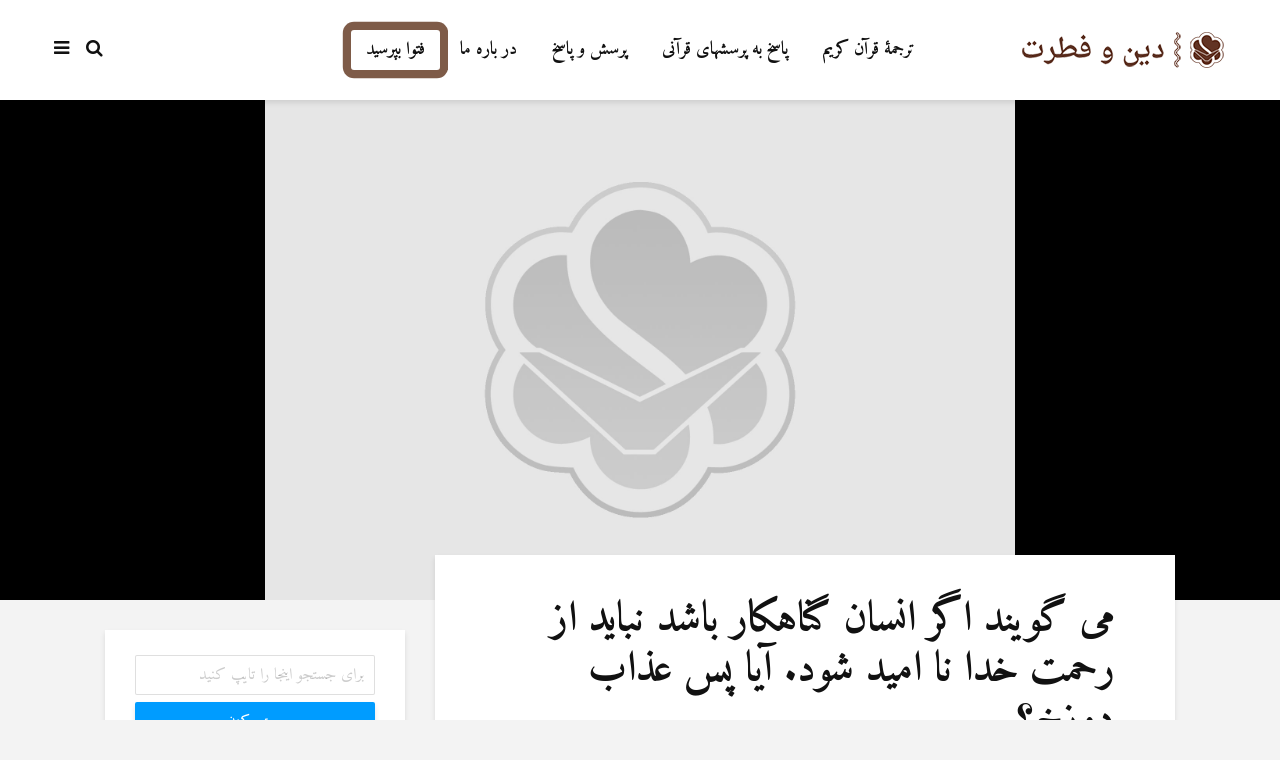

--- FILE ---
content_type: text/html; charset=UTF-8
request_url: https://www.dinwefetrat.com/%D9%85%DB%8C-%DA%AF%D9%88%DB%8C%D9%86%D8%AF-%D8%A7%DA%AF%D8%B1-%D8%A7%D9%86%D8%B3%D8%A7%D9%86-%DA%AF%D9%86%D8%A7%D9%87%DA%A9%D8%A7%D8%B1-%D8%A8%D8%A7%D8%B4%D8%AF-%D9%86%D8%A8%D8%A7%DB%8C%D8%AF-%D8%A7/
body_size: 15380
content:
<!DOCTYPE html>
<html dir="rtl" lang="fa-IR" class="no-js">
<head>
	<meta charset="UTF-8">
	<meta name="viewport" content="width=device-width,initial-scale=1.0">
		<link rel="pingback" href="https://www.dinwefetrat.com/xmlrpc.php">
	<link rel="profile" href="https://gmpg.org/xfn/11" />
		<meta name='robots' content='index, follow, max-image-preview:large, max-snippet:-1, max-video-preview:-1' />

	<!-- This site is optimized with the Yoast SEO plugin v25.6 - https://yoast.com/wordpress/plugins/seo/ -->
	<title>می گویند اگر انسان گناهکار باشد نباید از رحمت خدا نا امید شود. آیا پس عذاب دوزخ؟ - دين وفطرت</title>
	<link rel="canonical" href="https://www.dinwefetrat.com/می-گویند-اگر-انسان-گناهکار-باشد-نباید-ا/" />
	<meta property="og:locale" content="fa_IR" />
	<meta property="og:type" content="article" />
	<meta property="og:title" content="می گویند اگر انسان گناهکار باشد نباید از رحمت خدا نا امید شود. آیا پس عذاب دوزخ؟ - دين وفطرت" />
	<meta property="og:description" content="پرسش بسیار مهم و قابل توجهی را مطرح فرموده اید، که خیلی مختصر به آن پاسخ بدهیم به نظر ما گسترده ترین آیه در بعد رأفت و مهربانی آیه 53 سوره زمر است که خداوند به پیامبر رحمتش می فرماید: &laquo;قُلْ يا عِبادِيَ الَّذِينَ أَسْرَفُوا عَلى أَنْفُسِهِمْ لا تَقْنَطُوا مِنْ رَحْمَةِ اللهِ إِنَّ اللهَ يَغْفِرُ [&hellip;]" />
	<meta property="og:url" content="https://www.dinwefetrat.com/می-گویند-اگر-انسان-گناهکار-باشد-نباید-ا/" />
	<meta property="og:site_name" content="دين وفطرت" />
	<meta property="article:publisher" content="https://www.facebook.com/dinwefetrat" />
	<meta property="article:modified_time" content="2020-01-13T12:38:25+00:00" />
	<meta name="twitter:card" content="summary_large_image" />
	<meta name="twitter:site" content="@dinwefetrat" />
	<script type="application/ld+json" class="yoast-schema-graph">{"@context":"https://schema.org","@graph":[{"@type":"WebPage","@id":"https://www.dinwefetrat.com/%d9%85%db%8c-%da%af%d9%88%db%8c%d9%86%d8%af-%d8%a7%da%af%d8%b1-%d8%a7%d9%86%d8%b3%d8%a7%d9%86-%da%af%d9%86%d8%a7%d9%87%da%a9%d8%a7%d8%b1-%d8%a8%d8%a7%d8%b4%d8%af-%d9%86%d8%a8%d8%a7%db%8c%d8%af-%d8%a7/","url":"https://www.dinwefetrat.com/%d9%85%db%8c-%da%af%d9%88%db%8c%d9%86%d8%af-%d8%a7%da%af%d8%b1-%d8%a7%d9%86%d8%b3%d8%a7%d9%86-%da%af%d9%86%d8%a7%d9%87%da%a9%d8%a7%d8%b1-%d8%a8%d8%a7%d8%b4%d8%af-%d9%86%d8%a8%d8%a7%db%8c%d8%af-%d8%a7/","name":"می گویند اگر انسان گناهکار باشد نباید از رحمت خدا نا امید شود. آیا پس عذاب دوزخ؟ - دين وفطرت","isPartOf":{"@id":"https://www.dinwefetrat.com/#website"},"datePublished":"2016-09-23T19:39:13+00:00","dateModified":"2020-01-13T12:38:25+00:00","breadcrumb":{"@id":"https://www.dinwefetrat.com/%d9%85%db%8c-%da%af%d9%88%db%8c%d9%86%d8%af-%d8%a7%da%af%d8%b1-%d8%a7%d9%86%d8%b3%d8%a7%d9%86-%da%af%d9%86%d8%a7%d9%87%da%a9%d8%a7%d8%b1-%d8%a8%d8%a7%d8%b4%d8%af-%d9%86%d8%a8%d8%a7%db%8c%d8%af-%d8%a7/#breadcrumb"},"inLanguage":"fa-IR","potentialAction":[{"@type":"ReadAction","target":["https://www.dinwefetrat.com/%d9%85%db%8c-%da%af%d9%88%db%8c%d9%86%d8%af-%d8%a7%da%af%d8%b1-%d8%a7%d9%86%d8%b3%d8%a7%d9%86-%da%af%d9%86%d8%a7%d9%87%da%a9%d8%a7%d8%b1-%d8%a8%d8%a7%d8%b4%d8%af-%d9%86%d8%a8%d8%a7%db%8c%d8%af-%d8%a7/"]}]},{"@type":"BreadcrumbList","@id":"https://www.dinwefetrat.com/%d9%85%db%8c-%da%af%d9%88%db%8c%d9%86%d8%af-%d8%a7%da%af%d8%b1-%d8%a7%d9%86%d8%b3%d8%a7%d9%86-%da%af%d9%86%d8%a7%d9%87%da%a9%d8%a7%d8%b1-%d8%a8%d8%a7%d8%b4%d8%af-%d9%86%d8%a8%d8%a7%db%8c%d8%af-%d8%a7/#breadcrumb","itemListElement":[{"@type":"ListItem","position":1,"name":"Ana sayfa","item":"https://www.dinwefetrat.com/"},{"@type":"ListItem","position":2,"name":"می گویند اگر انسان گناهکار باشد نباید از رحمت خدا نا امید شود. آیا پس عذاب دوزخ؟"}]},{"@type":"WebSite","@id":"https://www.dinwefetrat.com/#website","url":"https://www.dinwefetrat.com/","name":"دين وفطرت","description":"مر کز تحقیقی دین وفطرت","publisher":{"@id":"https://www.dinwefetrat.com/#organization"},"potentialAction":[{"@type":"SearchAction","target":{"@type":"EntryPoint","urlTemplate":"https://www.dinwefetrat.com/?s={search_term_string}"},"query-input":{"@type":"PropertyValueSpecification","valueRequired":true,"valueName":"search_term_string"}}],"inLanguage":"fa-IR"},{"@type":"Organization","@id":"https://www.dinwefetrat.com/#organization","name":"دين وفطرت","url":"https://www.dinwefetrat.com/","logo":{"@type":"ImageObject","inLanguage":"fa-IR","@id":"https://www.dinwefetrat.com/#/schema/logo/image/","url":"https://www.dinwefetrat.com/wp-content/uploads/2019/12/logo.png","contentUrl":"https://www.dinwefetrat.com/wp-content/uploads/2019/12/logo.png","width":206,"height":36,"caption":"دين وفطرت"},"image":{"@id":"https://www.dinwefetrat.com/#/schema/logo/image/"},"sameAs":["https://www.facebook.com/dinwefetrat","https://x.com/dinwefetrat"]}]}</script>
	<!-- / Yoast SEO plugin. -->


<link rel='dns-prefetch' href='//fonts.googleapis.com' />
<link rel="alternate" type="application/rss+xml" title="دين وفطرت &raquo; خوراک" href="https://www.dinwefetrat.com/feed/" />
<link rel="alternate" type="application/rss+xml" title="دين وفطرت &raquo; خوراک دیدگاه‌ها" href="https://www.dinwefetrat.com/comments/feed/" />
<link rel="alternate" type="application/rss+xml" title="دين وفطرت &raquo; می گویند اگر انسان گناهکار باشد نباید از رحمت خدا نا امید شود. آیا پس عذاب دوزخ؟ خوراک دیدگاه‌ها" href="https://www.dinwefetrat.com/%d9%85%db%8c-%da%af%d9%88%db%8c%d9%86%d8%af-%d8%a7%da%af%d8%b1-%d8%a7%d9%86%d8%b3%d8%a7%d9%86-%da%af%d9%86%d8%a7%d9%87%da%a9%d8%a7%d8%b1-%d8%a8%d8%a7%d8%b4%d8%af-%d9%86%d8%a8%d8%a7%db%8c%d8%af-%d8%a7/feed/" />
<script type="text/javascript">
/* <![CDATA[ */
window._wpemojiSettings = {"baseUrl":"https:\/\/s.w.org\/images\/core\/emoji\/15.0.3\/72x72\/","ext":".png","svgUrl":"https:\/\/s.w.org\/images\/core\/emoji\/15.0.3\/svg\/","svgExt":".svg","source":{"concatemoji":"https:\/\/www.dinwefetrat.com\/wp-includes\/js\/wp-emoji-release.min.js?ver=c6458532f7d2dd19931a23f4fd45ac36"}};
/*! This file is auto-generated */
!function(i,n){var o,s,e;function c(e){try{var t={supportTests:e,timestamp:(new Date).valueOf()};sessionStorage.setItem(o,JSON.stringify(t))}catch(e){}}function p(e,t,n){e.clearRect(0,0,e.canvas.width,e.canvas.height),e.fillText(t,0,0);var t=new Uint32Array(e.getImageData(0,0,e.canvas.width,e.canvas.height).data),r=(e.clearRect(0,0,e.canvas.width,e.canvas.height),e.fillText(n,0,0),new Uint32Array(e.getImageData(0,0,e.canvas.width,e.canvas.height).data));return t.every(function(e,t){return e===r[t]})}function u(e,t,n){switch(t){case"flag":return n(e,"\ud83c\udff3\ufe0f\u200d\u26a7\ufe0f","\ud83c\udff3\ufe0f\u200b\u26a7\ufe0f")?!1:!n(e,"\ud83c\uddfa\ud83c\uddf3","\ud83c\uddfa\u200b\ud83c\uddf3")&&!n(e,"\ud83c\udff4\udb40\udc67\udb40\udc62\udb40\udc65\udb40\udc6e\udb40\udc67\udb40\udc7f","\ud83c\udff4\u200b\udb40\udc67\u200b\udb40\udc62\u200b\udb40\udc65\u200b\udb40\udc6e\u200b\udb40\udc67\u200b\udb40\udc7f");case"emoji":return!n(e,"\ud83d\udc26\u200d\u2b1b","\ud83d\udc26\u200b\u2b1b")}return!1}function f(e,t,n){var r="undefined"!=typeof WorkerGlobalScope&&self instanceof WorkerGlobalScope?new OffscreenCanvas(300,150):i.createElement("canvas"),a=r.getContext("2d",{willReadFrequently:!0}),o=(a.textBaseline="top",a.font="600 32px Arial",{});return e.forEach(function(e){o[e]=t(a,e,n)}),o}function t(e){var t=i.createElement("script");t.src=e,t.defer=!0,i.head.appendChild(t)}"undefined"!=typeof Promise&&(o="wpEmojiSettingsSupports",s=["flag","emoji"],n.supports={everything:!0,everythingExceptFlag:!0},e=new Promise(function(e){i.addEventListener("DOMContentLoaded",e,{once:!0})}),new Promise(function(t){var n=function(){try{var e=JSON.parse(sessionStorage.getItem(o));if("object"==typeof e&&"number"==typeof e.timestamp&&(new Date).valueOf()<e.timestamp+604800&&"object"==typeof e.supportTests)return e.supportTests}catch(e){}return null}();if(!n){if("undefined"!=typeof Worker&&"undefined"!=typeof OffscreenCanvas&&"undefined"!=typeof URL&&URL.createObjectURL&&"undefined"!=typeof Blob)try{var e="postMessage("+f.toString()+"("+[JSON.stringify(s),u.toString(),p.toString()].join(",")+"));",r=new Blob([e],{type:"text/javascript"}),a=new Worker(URL.createObjectURL(r),{name:"wpTestEmojiSupports"});return void(a.onmessage=function(e){c(n=e.data),a.terminate(),t(n)})}catch(e){}c(n=f(s,u,p))}t(n)}).then(function(e){for(var t in e)n.supports[t]=e[t],n.supports.everything=n.supports.everything&&n.supports[t],"flag"!==t&&(n.supports.everythingExceptFlag=n.supports.everythingExceptFlag&&n.supports[t]);n.supports.everythingExceptFlag=n.supports.everythingExceptFlag&&!n.supports.flag,n.DOMReady=!1,n.readyCallback=function(){n.DOMReady=!0}}).then(function(){return e}).then(function(){var e;n.supports.everything||(n.readyCallback(),(e=n.source||{}).concatemoji?t(e.concatemoji):e.wpemoji&&e.twemoji&&(t(e.twemoji),t(e.wpemoji)))}))}((window,document),window._wpemojiSettings);
/* ]]> */
</script>
<link rel='stylesheet' id='dashicons-css' href='https://www.dinwefetrat.com/wp-includes/css/dashicons.min.css?ver=c6458532f7d2dd19931a23f4fd45ac36' type='text/css' media='all' />
<link rel='stylesheet' id='post-views-counter-frontend-css' href='https://www.dinwefetrat.com/wp-content/plugins/post-views-counter/css/frontend.css?ver=1.7.3' type='text/css' media='all' />
<style id='wp-emoji-styles-inline-css' type='text/css'>

	img.wp-smiley, img.emoji {
		display: inline !important;
		border: none !important;
		box-shadow: none !important;
		height: 1em !important;
		width: 1em !important;
		margin: 0 0.07em !important;
		vertical-align: -0.1em !important;
		background: none !important;
		padding: 0 !important;
	}
</style>
<link rel='stylesheet' id='wp-block-library-rtl-css' href='https://www.dinwefetrat.com/wp-includes/css/dist/block-library/style-rtl.min.css?ver=c6458532f7d2dd19931a23f4fd45ac36' type='text/css' media='all' />
<style id='classic-theme-styles-inline-css' type='text/css'>
/*! This file is auto-generated */
.wp-block-button__link{color:#fff;background-color:#32373c;border-radius:9999px;box-shadow:none;text-decoration:none;padding:calc(.667em + 2px) calc(1.333em + 2px);font-size:1.125em}.wp-block-file__button{background:#32373c;color:#fff;text-decoration:none}
</style>
<style id='global-styles-inline-css' type='text/css'>
:root{--wp--preset--aspect-ratio--square: 1;--wp--preset--aspect-ratio--4-3: 4/3;--wp--preset--aspect-ratio--3-4: 3/4;--wp--preset--aspect-ratio--3-2: 3/2;--wp--preset--aspect-ratio--2-3: 2/3;--wp--preset--aspect-ratio--16-9: 16/9;--wp--preset--aspect-ratio--9-16: 9/16;--wp--preset--color--black: #000000;--wp--preset--color--cyan-bluish-gray: #abb8c3;--wp--preset--color--white: #ffffff;--wp--preset--color--pale-pink: #f78da7;--wp--preset--color--vivid-red: #cf2e2e;--wp--preset--color--luminous-vivid-orange: #ff6900;--wp--preset--color--luminous-vivid-amber: #fcb900;--wp--preset--color--light-green-cyan: #7bdcb5;--wp--preset--color--vivid-green-cyan: #00d084;--wp--preset--color--pale-cyan-blue: #8ed1fc;--wp--preset--color--vivid-cyan-blue: #0693e3;--wp--preset--color--vivid-purple: #9b51e0;--wp--preset--color--gridlove-acc: #009cff;--wp--preset--color--gridlove-meta: #818181;--wp--preset--color--gridlove-txt: #5e5e5e;--wp--preset--color--gridlove-bg: #ffffff;--wp--preset--color--gridlove-highlight-acc: #b5e1ff;--wp--preset--color--gridlove-highlight-txt: #ffffff;--wp--preset--color--gridlove-highlight-bg: #083b5c;--wp--preset--gradient--vivid-cyan-blue-to-vivid-purple: linear-gradient(135deg,rgba(6,147,227,1) 0%,rgb(155,81,224) 100%);--wp--preset--gradient--light-green-cyan-to-vivid-green-cyan: linear-gradient(135deg,rgb(122,220,180) 0%,rgb(0,208,130) 100%);--wp--preset--gradient--luminous-vivid-amber-to-luminous-vivid-orange: linear-gradient(135deg,rgba(252,185,0,1) 0%,rgba(255,105,0,1) 100%);--wp--preset--gradient--luminous-vivid-orange-to-vivid-red: linear-gradient(135deg,rgba(255,105,0,1) 0%,rgb(207,46,46) 100%);--wp--preset--gradient--very-light-gray-to-cyan-bluish-gray: linear-gradient(135deg,rgb(238,238,238) 0%,rgb(169,184,195) 100%);--wp--preset--gradient--cool-to-warm-spectrum: linear-gradient(135deg,rgb(74,234,220) 0%,rgb(151,120,209) 20%,rgb(207,42,186) 40%,rgb(238,44,130) 60%,rgb(251,105,98) 80%,rgb(254,248,76) 100%);--wp--preset--gradient--blush-light-purple: linear-gradient(135deg,rgb(255,206,236) 0%,rgb(152,150,240) 100%);--wp--preset--gradient--blush-bordeaux: linear-gradient(135deg,rgb(254,205,165) 0%,rgb(254,45,45) 50%,rgb(107,0,62) 100%);--wp--preset--gradient--luminous-dusk: linear-gradient(135deg,rgb(255,203,112) 0%,rgb(199,81,192) 50%,rgb(65,88,208) 100%);--wp--preset--gradient--pale-ocean: linear-gradient(135deg,rgb(255,245,203) 0%,rgb(182,227,212) 50%,rgb(51,167,181) 100%);--wp--preset--gradient--electric-grass: linear-gradient(135deg,rgb(202,248,128) 0%,rgb(113,206,126) 100%);--wp--preset--gradient--midnight: linear-gradient(135deg,rgb(2,3,129) 0%,rgb(40,116,252) 100%);--wp--preset--font-size--small: 14.4px;--wp--preset--font-size--medium: 20px;--wp--preset--font-size--large: 23.4px;--wp--preset--font-size--x-large: 42px;--wp--preset--font-size--normal: 18px;--wp--preset--font-size--huge: 30.6px;--wp--preset--spacing--20: 0.44rem;--wp--preset--spacing--30: 0.67rem;--wp--preset--spacing--40: 1rem;--wp--preset--spacing--50: 1.5rem;--wp--preset--spacing--60: 2.25rem;--wp--preset--spacing--70: 3.38rem;--wp--preset--spacing--80: 5.06rem;--wp--preset--shadow--natural: 6px 6px 9px rgba(0, 0, 0, 0.2);--wp--preset--shadow--deep: 12px 12px 50px rgba(0, 0, 0, 0.4);--wp--preset--shadow--sharp: 6px 6px 0px rgba(0, 0, 0, 0.2);--wp--preset--shadow--outlined: 6px 6px 0px -3px rgba(255, 255, 255, 1), 6px 6px rgba(0, 0, 0, 1);--wp--preset--shadow--crisp: 6px 6px 0px rgba(0, 0, 0, 1);}:where(.is-layout-flex){gap: 0.5em;}:where(.is-layout-grid){gap: 0.5em;}body .is-layout-flex{display: flex;}.is-layout-flex{flex-wrap: wrap;align-items: center;}.is-layout-flex > :is(*, div){margin: 0;}body .is-layout-grid{display: grid;}.is-layout-grid > :is(*, div){margin: 0;}:where(.wp-block-columns.is-layout-flex){gap: 2em;}:where(.wp-block-columns.is-layout-grid){gap: 2em;}:where(.wp-block-post-template.is-layout-flex){gap: 1.25em;}:where(.wp-block-post-template.is-layout-grid){gap: 1.25em;}.has-black-color{color: var(--wp--preset--color--black) !important;}.has-cyan-bluish-gray-color{color: var(--wp--preset--color--cyan-bluish-gray) !important;}.has-white-color{color: var(--wp--preset--color--white) !important;}.has-pale-pink-color{color: var(--wp--preset--color--pale-pink) !important;}.has-vivid-red-color{color: var(--wp--preset--color--vivid-red) !important;}.has-luminous-vivid-orange-color{color: var(--wp--preset--color--luminous-vivid-orange) !important;}.has-luminous-vivid-amber-color{color: var(--wp--preset--color--luminous-vivid-amber) !important;}.has-light-green-cyan-color{color: var(--wp--preset--color--light-green-cyan) !important;}.has-vivid-green-cyan-color{color: var(--wp--preset--color--vivid-green-cyan) !important;}.has-pale-cyan-blue-color{color: var(--wp--preset--color--pale-cyan-blue) !important;}.has-vivid-cyan-blue-color{color: var(--wp--preset--color--vivid-cyan-blue) !important;}.has-vivid-purple-color{color: var(--wp--preset--color--vivid-purple) !important;}.has-black-background-color{background-color: var(--wp--preset--color--black) !important;}.has-cyan-bluish-gray-background-color{background-color: var(--wp--preset--color--cyan-bluish-gray) !important;}.has-white-background-color{background-color: var(--wp--preset--color--white) !important;}.has-pale-pink-background-color{background-color: var(--wp--preset--color--pale-pink) !important;}.has-vivid-red-background-color{background-color: var(--wp--preset--color--vivid-red) !important;}.has-luminous-vivid-orange-background-color{background-color: var(--wp--preset--color--luminous-vivid-orange) !important;}.has-luminous-vivid-amber-background-color{background-color: var(--wp--preset--color--luminous-vivid-amber) !important;}.has-light-green-cyan-background-color{background-color: var(--wp--preset--color--light-green-cyan) !important;}.has-vivid-green-cyan-background-color{background-color: var(--wp--preset--color--vivid-green-cyan) !important;}.has-pale-cyan-blue-background-color{background-color: var(--wp--preset--color--pale-cyan-blue) !important;}.has-vivid-cyan-blue-background-color{background-color: var(--wp--preset--color--vivid-cyan-blue) !important;}.has-vivid-purple-background-color{background-color: var(--wp--preset--color--vivid-purple) !important;}.has-black-border-color{border-color: var(--wp--preset--color--black) !important;}.has-cyan-bluish-gray-border-color{border-color: var(--wp--preset--color--cyan-bluish-gray) !important;}.has-white-border-color{border-color: var(--wp--preset--color--white) !important;}.has-pale-pink-border-color{border-color: var(--wp--preset--color--pale-pink) !important;}.has-vivid-red-border-color{border-color: var(--wp--preset--color--vivid-red) !important;}.has-luminous-vivid-orange-border-color{border-color: var(--wp--preset--color--luminous-vivid-orange) !important;}.has-luminous-vivid-amber-border-color{border-color: var(--wp--preset--color--luminous-vivid-amber) !important;}.has-light-green-cyan-border-color{border-color: var(--wp--preset--color--light-green-cyan) !important;}.has-vivid-green-cyan-border-color{border-color: var(--wp--preset--color--vivid-green-cyan) !important;}.has-pale-cyan-blue-border-color{border-color: var(--wp--preset--color--pale-cyan-blue) !important;}.has-vivid-cyan-blue-border-color{border-color: var(--wp--preset--color--vivid-cyan-blue) !important;}.has-vivid-purple-border-color{border-color: var(--wp--preset--color--vivid-purple) !important;}.has-vivid-cyan-blue-to-vivid-purple-gradient-background{background: var(--wp--preset--gradient--vivid-cyan-blue-to-vivid-purple) !important;}.has-light-green-cyan-to-vivid-green-cyan-gradient-background{background: var(--wp--preset--gradient--light-green-cyan-to-vivid-green-cyan) !important;}.has-luminous-vivid-amber-to-luminous-vivid-orange-gradient-background{background: var(--wp--preset--gradient--luminous-vivid-amber-to-luminous-vivid-orange) !important;}.has-luminous-vivid-orange-to-vivid-red-gradient-background{background: var(--wp--preset--gradient--luminous-vivid-orange-to-vivid-red) !important;}.has-very-light-gray-to-cyan-bluish-gray-gradient-background{background: var(--wp--preset--gradient--very-light-gray-to-cyan-bluish-gray) !important;}.has-cool-to-warm-spectrum-gradient-background{background: var(--wp--preset--gradient--cool-to-warm-spectrum) !important;}.has-blush-light-purple-gradient-background{background: var(--wp--preset--gradient--blush-light-purple) !important;}.has-blush-bordeaux-gradient-background{background: var(--wp--preset--gradient--blush-bordeaux) !important;}.has-luminous-dusk-gradient-background{background: var(--wp--preset--gradient--luminous-dusk) !important;}.has-pale-ocean-gradient-background{background: var(--wp--preset--gradient--pale-ocean) !important;}.has-electric-grass-gradient-background{background: var(--wp--preset--gradient--electric-grass) !important;}.has-midnight-gradient-background{background: var(--wp--preset--gradient--midnight) !important;}.has-small-font-size{font-size: var(--wp--preset--font-size--small) !important;}.has-medium-font-size{font-size: var(--wp--preset--font-size--medium) !important;}.has-large-font-size{font-size: var(--wp--preset--font-size--large) !important;}.has-x-large-font-size{font-size: var(--wp--preset--font-size--x-large) !important;}
:where(.wp-block-post-template.is-layout-flex){gap: 1.25em;}:where(.wp-block-post-template.is-layout-grid){gap: 1.25em;}
:where(.wp-block-columns.is-layout-flex){gap: 2em;}:where(.wp-block-columns.is-layout-grid){gap: 2em;}
:root :where(.wp-block-pullquote){font-size: 1.5em;line-height: 1.6;}
</style>
<link rel='stylesheet' id='mks_shortcodes_simple_line_icons-css' href='https://www.dinwefetrat.com/wp-content/plugins/meks-flexible-shortcodes/css/simple-line/simple-line-icons.css?ver=1.3.8' type='text/css' media='screen' />
<link rel='stylesheet' id='mks_shortcodes_css-css' href='https://www.dinwefetrat.com/wp-content/plugins/meks-flexible-shortcodes/css/style.css?ver=1.3.8' type='text/css' media='screen' />
<link rel='stylesheet' id='gridlove-fonts-css' href='https://fonts.googleapis.com/css?family=Amiri%3A400%2C700&#038;subset=latin%2Carabic&#038;ver=1.9.8' type='text/css' media='all' />
<link rel='stylesheet' id='gridlove-main-css' href='https://www.dinwefetrat.com/wp-content/themes/gridlove/assets/css/min.css?ver=1.9.8' type='text/css' media='all' />
<style id='gridlove-main-inline-css' type='text/css'>
body{font-size: 18px;}h1, .h1 {font-size: 42px;}h2, .h2,.col-lg-12 .gridlove-post-b .h3 {font-size: 28px;}h3, .h3 {font-size: 24px;}h4, .h4 {font-size: 22px;}h5, .h5 {font-size: 20px;}h6, .h6 {font-size: 18px;}.widget, .gridlove-header-responsive .sub-menu, .gridlove-site-header .sub-menu{font-size: 16px;}.gridlove-main-navigation {font-size: 18px;}.gridlove-post {font-size: 18px;}body{background-color: #f3f3f3;color: #5e5e5e;font-family: 'Amiri';font-weight: 400;}h1, h2, h3, h4, h5, h6,.h1, .h2, .h3, .h4, .h5, .h6,blockquote,thead td,.comment-author b,q:before,#bbpress-forums .bbp-forum-title, #bbpress-forums .bbp-topic-permalink{color: #111111;font-family: 'Amiri';font-weight: 700;}.gridlove-main-nav a,.gridlove-posts-widget a{font-family: 'Amiri';font-weight: 700;}.gridlove-header-top{background-color: #222222;color: #dddddd;}.gridlove-header-top a{color: #dddddd;}.gridlove-header-top a:hover{color: #ffffff;}.gridlove-header-wrapper,.gridlove-header-middle .sub-menu,.gridlove-header-responsive,.gridlove-header-responsive .sub-menu{background-color:#ffffff; }.gridlove-header-middle,.gridlove-header-middle a,.gridlove-header-responsive,.gridlove-header-responsive a{color: #111111;}.gridlove-header-middle a:hover,.gridlove-header-middle .gridlove-sidebar-action:hover,.gridlove-header-middle .gridlove-actions-button > span:hover,.gridlove-header-middle .current_page_item > a,.gridlove-header-middle .current_page_ancestor > a,.gridlove-header-middle .current-menu-item > a,.gridlove-header-middle .current-menu-ancestor > a,.gridlove-header-middle .gridlove-category-menu article:hover a,.gridlove-header-responsive a:hover{color: #009cff;}.gridlove-header-middle .active>span,.gridlove-header-middle .gridlove-main-nav>li.menu-item-has-children:hover>a,.gridlove-header-middle .gridlove-social-icons:hover>span,.gridlove-header-responsive .active>span{background-color: rgba(17,17,17,0.05)}.gridlove-header-middle .gridlove-button-search{background-color: #009cff;}.gridlove-header-middle .gridlove-search-form input{border-color: rgba(17,17,17,0.1)}.gridlove-header-middle .sub-menu,.gridlove-header-responsive .sub-menu{border-top: 1px solid rgba(17,17,17,0.05)}.gridlove-header-middle{height: 100px;}.gridlove-logo{max-height: 100px;}.gridlove-branding-bg{background:#f0233b;}.gridlove-header-responsive .gridlove-actions-button:hover >span{color:#009cff;}.gridlove-sidebar-action .gridlove-bars:before,.gridlove-sidebar-action .gridlove-bars:after{background:#111111;}.gridlove-sidebar-action:hover .gridlove-bars:before,.gridlove-sidebar-action:hover .gridlove-bars:after{background:#009cff;}.gridlove-sidebar-action .gridlove-bars{border-color: #111111;}.gridlove-sidebar-action:hover .gridlove-bars{border-color:#009cff;}.gridlove-header-bottom .sub-menu{ background-color:#ffffff;}.gridlove-header-bottom .sub-menu a{color:#111111;}.gridlove-header-bottom .sub-menu a:hover,.gridlove-header-bottom .gridlove-category-menu article:hover a{color:#009cff;}.gridlove-header-bottom{background-color:#f2f2f2;}.gridlove-header-bottom,.gridlove-header-bottom a{color: #111111;}.gridlove-header-bottom a:hover,.gridlove-header-bottom .gridlove-sidebar-action:hover,.gridlove-header-bottom .gridlove-actions-button > span:hover,.gridlove-header-bottom .current_page_item > a,.gridlove-header-bottom .current_page_ancestor > a,.gridlove-header-bottom .current-menu-item > a,.gridlove-header-bottom .current-menu-ancestor > a {color: #009cff;}.gridlove-header-bottom .active>span,.gridlove-header-bottom .gridlove-main-nav>li.menu-item-has-children:hover>a,.gridlove-header-bottom .gridlove-social-icons:hover>span{background-color: rgba(17,17,17,0.05)}.gridlove-header-bottom .gridlove-search-form input{border-color: rgba(17,17,17,0.1)}.gridlove-header-bottom,.gridlove-header-bottom .sub-menu{border-top: 1px solid rgba(17,17,17,0.07)}.gridlove-header-bottom .gridlove-button-search{background-color: #009cff;}.gridlove-header-sticky,.gridlove-header-sticky .sub-menu{background-color:#ffffff; }.gridlove-header-sticky,.gridlove-header-sticky a{color: #111111;}.gridlove-header-sticky a:hover,.gridlove-header-sticky .gridlove-sidebar-action:hover,.gridlove-header-sticky .gridlove-actions-button > span:hover,.gridlove-header-sticky .current_page_item > a,.gridlove-header-sticky .current_page_ancestor > a,.gridlove-header-sticky .current-menu-item > a,.gridlove-header-sticky .current-menu-ancestor > a,.gridlove-header-sticky .gridlove-category-menu article:hover a{color: #009cff;}.gridlove-header-sticky .active>span,.gridlove-header-sticky .gridlove-main-nav>li.menu-item-has-children:hover>a,.gridlove-header-sticky .gridlove-social-icons:hover>span{background-color: rgba(17,17,17,0.05)}.gridlove-header-sticky .gridlove-search-form input{border-color: rgba(17,17,17,0.1)}.gridlove-header-sticky .sub-menu{border-top: 1px solid rgba(17,17,17,0.05)}.gridlove-header-sticky .gridlove-button-search{background-color: #009cff;}.gridlove-cover-area,.gridlove-cover{height:500px; }.gridlove-box,#disqus_thread{background: #ffffff;}a{color: #5e5e5e;}.entry-title a{ color: #111111;}a:hover,.comment-reply-link,#cancel-comment-reply-link,.gridlove-box .entry-title a:hover,.gridlove-posts-widget article:hover a{color: #009cff;}.entry-content p a,.widget_text a,.entry-content ul a,.entry-content ol a,.gridlove-text-module-content p a{color: #009cff; border-color: rgba(0,156,255,0.8);}.entry-content p a:hover,.widget_text a:hover,.entry-content ul a:hover,.entry-content ol a:hover,.gridlove-text-module-content p a:hover{border-bottom: 1px solid transparent;}.comment-reply-link:hover,.gallery .gallery-item a:after, .wp-block-gallery .blocks-gallery-item a:after, .entry-content a.gridlove-popup-img {color: #5e5e5e; }.gridlove-post-b .box-col-b:only-child .entry-title a,.gridlove-post-d .entry-overlay:only-child .entry-title a{color: #111111;}.gridlove-post-b .box-col-b:only-child .entry-title a:hover,.gridlove-post-d .entry-overlay:only-child .entry-title a:hover,.gridlove-content .entry-header .gridlove-breadcrumbs a,.gridlove-content .entry-header .gridlove-breadcrumbs a:hover,.module-header .gridlove-breadcrumbs a,.module-header .gridlove-breadcrumbs a:hover { color: #009cff; }.gridlove-post-b .box-col-b:only-child .meta-item,.gridlove-post-b .box-col-b:only-child .entry-meta a,.gridlove-post-b .box-col-b:only-child .entry-meta span,.gridlove-post-d .entry-overlay:only-child .meta-item,.gridlove-post-d .entry-overlay:only-child .entry-meta a,.gridlove-post-d .entry-overlay:only-child .entry-meta span {color: #818181;}.entry-meta .meta-item, .entry-meta a, .entry-meta span,.comment-metadata a{color: #818181;}blockquote{color: rgba(17,17,17,0.8);}blockquote:before{color: rgba(17,17,17,0.15);}.entry-meta a:hover{color: #111111;}.widget_tag_cloud a,.entry-tags a,.entry-content .wp-block-tag-cloud a{ background: rgba(94,94,94,0.1); color: #5e5e5e; }.submit,.gridlove-button,.mks_autor_link_wrap a,.mks_read_more a,input[type="submit"],button[type="submit"],.gridlove-cat, .gridlove-pill,.gridlove-button-search,body div.wpforms-container-full .wpforms-form input[type=submit], body div.wpforms-container-full .wpforms-form button[type=submit], body div.wpforms-container-full .wpforms-form .wpforms-page-button,.add_to_cart_button{color:#FFF;background-color: #009cff;}body div.wpforms-container-full .wpforms-form input[type=submit]:hover, body div.wpforms-container-full .wpforms-form input[type=submit]:focus, body div.wpforms-container-full .wpforms-form input[type=submit]:active, body div.wpforms-container-full .wpforms-form button[type=submit]:hover, body div.wpforms-container-full .wpforms-form button[type=submit]:focus, body div.wpforms-container-full .wpforms-form button[type=submit]:active, body div.wpforms-container-full .wpforms-form .wpforms-page-button:hover, body div.wpforms-container-full .wpforms-form .wpforms-page-button:active, body div.wpforms-container-full .wpforms-form .wpforms-page-button:focus {color:#FFF;background-color: #009cff;}.wp-block-button__link{background-color: #009cff; }.gridlove-button:hover,.add_to_cart_button:hover{color:#FFF;}.gridlove-share a:hover{background:rgba(17, 17, 17, .8);color:#FFF;}.gridlove-pill:hover,.gridlove-author-links a:hover,.entry-category a:hover{background: #111;color: #FFF;}.gridlove-cover-content .entry-category a:hover,.entry-overlay .entry-category a:hover,.gridlove-highlight .entry-category a:hover,.gridlove-box.gridlove-post-d .entry-overlay .entry-category a:hover,.gridlove-post-a .entry-category a:hover,.gridlove-highlight .gridlove-format-icon{background: #FFF;color: #111;}.gridlove-author, .gridlove-prev-next-nav,.comment .comment-respond{border-color: rgba(94,94,94,0.1);}.gridlove-load-more a,.gridlove-pagination .gridlove-next a,.gridlove-pagination .gridlove-prev a,.gridlove-pagination .next,.gridlove-pagination .prev,.gridlove-infinite-scroll a,.double-bounce1, .double-bounce2,.gridlove-link-pages > span,.module-actions ul.page-numbers span.page-numbers{color:#FFF;background-color: #009cff;}.gridlove-pagination .current{background-color:rgba(94,94,94,0.1);}.gridlove-highlight{background: #083b5c;}.gridlove-highlight,.gridlove-highlight h4,.gridlove-highlight a{color: #ffffff;}.gridlove-highlight .entry-meta .meta-item, .gridlove-highlight .entry-meta a, .gridlove-highlight .entry-meta span,.gridlove-highlight p{color: rgba(255,255,255,0.8);}.gridlove-highlight .gridlove-author-links .fa-link,.gridlove-highlight .gridlove_category_widget .gridlove-full-color li a:after{background: #b5e1ff;}.gridlove-highlight .entry-meta a:hover{color: #ffffff;}.gridlove-highlight.gridlove-post-d .entry-image a:after{background-color: rgba(8,59,92,0.7);}.gridlove-highlight.gridlove-post-d:hover .entry-image a:after{background-color: rgba(8,59,92,0.9);}.gridlove-highlight.gridlove-post-a .entry-image:hover>a:after, .gridlove-highlight.gridlove-post-b .entry-image:hover a:after{background-color: rgba(8,59,92,0.2);}.gridlove-highlight .gridlove-slider-controls > div{background-color: rgba(255,255,255,0.1);color: #ffffff; }.gridlove-highlight .gridlove-slider-controls > div:hover{background-color: rgba(255,255,255,0.3);color: #ffffff; }.gridlove-highlight.gridlove-box .entry-title a:hover{color: #b5e1ff;}.gridlove-highlight.widget_meta a, .gridlove-highlight.widget_recent_entries li, .gridlove-highlight.widget_recent_comments li, .gridlove-highlight.widget_nav_menu a, .gridlove-highlight.widget_archive li, .gridlove-highlight.widget_pages a{border-color: rgba(255,255,255,0.1);}.gridlove-cover-content .entry-meta .meta-item, .gridlove-cover-content .entry-meta a, .gridlove-cover-content .entry-meta span,.gridlove-cover-area .gridlove-breadcrumbs,.gridlove-cover-area .gridlove-breadcrumbs a,.gridlove-cover-area .gridlove-breadcrumbs .breadcrumb_last,body .gridlove-content .entry-overlay .gridlove-breadcrumbs {color: rgba(255, 255, 255, .8);}.gridlove-cover-content .entry-meta a:hover,.gridlove-cover-area .gridlove-breadcrumbs a:hover {color: rgba(255, 255, 255, 1);}.module-title h2,.module-title .h2{ color: #111111; }.gridlove-action-link,.gridlove-slider-controls > div,.module-actions ul.page-numbers .next.page-numbers,.module-actions ul.page-numbers .prev.page-numbers{background: rgba(17,17,17,0.1); color: #111111; }.gridlove-slider-controls > div:hover,.gridlove-action-link:hover,.module-actions ul.page-numbers .next.page-numbers:hover,.module-actions ul.page-numbers .prev.page-numbers:hover{color: #111111;background: rgba(17,17,17,0.3); }.gridlove-pn-ico,.gridlove-author-links .fa-link{background: rgba(94,94,94,0.1); color: #5e5e5e;}.gridlove-prev-next-nav a:hover .gridlove-pn-ico{background: rgba(0,156,255,1); color: #ffffff;}.widget_meta a,.widget_recent_entries li,.widget_recent_comments li,.widget_nav_menu a,.widget_archive li,.widget_pages a,.widget_categories li,.gridlove_category_widget .gridlove-count-color li,.widget_categories .children li,.widget_archiv .children li{border-color: rgba(94,94,94,0.1);}.widget_recent_entries a:hover,.menu-item-has-children.active > span,.menu-item-has-children.active > a,.gridlove-nav-widget-acordion:hover,.widget_recent_comments .recentcomments a.url:hover{color: #009cff;}.widget_recent_comments .url,.post-date,.widget_recent_comments .recentcomments,.gridlove-nav-widget-acordion,.widget_archive li,.rss-date,.widget_categories li,.widget_archive li{color:#818181;}.widget_pages .children,.widget_nav_menu .sub-menu{background:#009cff;color:#FFF;}.widget_pages .children a,.widget_nav_menu .sub-menu a,.widget_nav_menu .sub-menu span,.widget_pages .children span{color:#FFF;}.widget_tag_cloud a:hover,.entry-tags a:hover,.entry-content .wp-block-tag-cloud a:hover{background: #009cff;color:#FFF;}.gridlove-footer{background: #111111;color: #ffffff;}.gridlove-footer .widget-title{color: #ffffff;}.gridlove-footer a{color: rgba(255,255,255,0.8);}.gridlove-footer a:hover{color: #ffffff;}.gridlove-footer .widget_recent_comments .url, .gridlove-footer .post-date, .gridlove-footer .widget_recent_comments .recentcomments, .gridlove-footer .gridlove-nav-widget-acordion, .gridlove-footer .widget_archive li, .gridlove-footer .rss-date{color: rgba(255,255,255,0.8); }.gridlove-footer .widget_meta a, .gridlove-footer .widget_recent_entries li, .gridlove-footer .widget_recent_comments li, .gridlove-footer .widget_nav_menu a, .gridlove-footer .widget_archive li, .gridlove-footer .widget_pages a,.gridlove-footer table,.gridlove-footer td,.gridlove-footer th,.gridlove-footer .widget_calendar table,.gridlove-footer .widget.widget_categories select,.gridlove-footer .widget_calendar table tfoot tr td{border-color: rgba(255,255,255,0.2);}table,thead,td,th,.widget_calendar table{ border-color: rgba(94,94,94,0.1);}input[type="text"], input[type="email"],input[type="search"], input[type="url"], input[type="tel"], input[type="number"], input[type="date"], input[type="password"], select, textarea{border-color: rgba(94,94,94,0.2);}div.mejs-container .mejs-controls {background-color: rgba(94,94,94,0.1);}body .mejs-controls .mejs-time-rail .mejs-time-current{background: #009cff;}body .mejs-video.mejs-container .mejs-controls{background-color: rgba(255,255,255,0.9);}.wp-block-cover .wp-block-cover-image-text, .wp-block-cover .wp-block-cover-text, .wp-block-cover h2, .wp-block-cover-image .wp-block-cover-image-text, .wp-block-cover-image .wp-block-cover-text, .wp-block-cover-image h2{font-family: 'Amiri';font-weight: 700; }.wp-block-cover-image .wp-block-cover-image-text, .wp-block-cover-image h2{font-size: 28px;}.widget_display_replies li, .widget_display_topics li{ color:#818181; }.has-small-font-size{ font-size: 12px;}.has-large-font-size{ font-size: 20px;}.has-huge-font-size{ font-size: 25px;}@media(min-width: 1024px){.has-small-font-size{ font-size: 14px;}.has-normal-font-size{ font-size: 18px;}.has-large-font-size{ font-size: 23px;}.has-huge-font-size{ font-size: 30px;}}.has-gridlove-acc-background-color{ background-color: #009cff;}.has-gridlove-acc-color{ color: #009cff;}.has-gridlove-meta-background-color{ background-color: #818181;}.has-gridlove-meta-color{ color: #818181;}.has-gridlove-txt-background-color{ background-color: #5e5e5e;}.has-gridlove-txt-color{ color: #5e5e5e;}.has-gridlove-bg-background-color{ background-color: #ffffff;}.has-gridlove-bg-color{ color: #ffffff;}.has-gridlove-highlight-acc-background-color{ background-color: #b5e1ff;}.has-gridlove-highlight-acc-color{ color: #b5e1ff;}.has-gridlove-highlight-txt-background-color{ background-color: #ffffff;}.has-gridlove-highlight-txt-color{ color: #ffffff;}.has-gridlove-highlight-bg-background-color{ background-color: #083b5c;}.has-gridlove-highlight-bg-color{ color: #083b5c;}.gridlove-cats .gridlove-cat .entry-overlay-wrapper .entry-image:after, .gridlove-cat.gridlove-post-d .entry-image a:after { background-color: rgba(0,156,255,0.7); }.gridlove-cat.gridlove-post-d:hover .entry-image a:after { background-color: rgba(0,156,255,0.9); }
</style>
<link rel='stylesheet' id='gridlove-rtl-css' href='https://www.dinwefetrat.com/wp-content/themes/gridlove/assets/css/rtl.css?ver=1.9.8' type='text/css' media='all' />
<link rel='stylesheet' id='meks-ads-widget-css' href='https://www.dinwefetrat.com/wp-content/plugins/meks-easy-ads-widget/css/style.css?ver=2.0.9' type='text/css' media='all' />
<link rel='stylesheet' id='meks_instagram-widget-styles-css' href='https://www.dinwefetrat.com/wp-content/plugins/meks-easy-instagram-widget/css/widget.css?ver=c6458532f7d2dd19931a23f4fd45ac36' type='text/css' media='all' />
<link rel='stylesheet' id='meks-flickr-widget-css' href='https://www.dinwefetrat.com/wp-content/plugins/meks-simple-flickr-widget/css/style.css?ver=1.3' type='text/css' media='all' />
<link rel='stylesheet' id='meks-author-widget-css' href='https://www.dinwefetrat.com/wp-content/plugins/meks-smart-author-widget/css/style.css?ver=1.1.5' type='text/css' media='all' />
<link rel='stylesheet' id='meks-social-widget-css' href='https://www.dinwefetrat.com/wp-content/plugins/meks-smart-social-widget/css/style.css?ver=1.6.5' type='text/css' media='all' />
<link rel='stylesheet' id='meks-themeforest-widget-css' href='https://www.dinwefetrat.com/wp-content/plugins/meks-themeforest-smart-widget/css/style.css?ver=1.6' type='text/css' media='all' />
<link rel='stylesheet' id='meks_ess-main-css' href='https://www.dinwefetrat.com/wp-content/plugins/meks-easy-social-share/assets/css/main.css?ver=1.3' type='text/css' media='all' />
<script type="text/javascript" src="https://www.dinwefetrat.com/wp-includes/js/jquery/jquery.min.js?ver=3.7.1" id="jquery-core-js"></script>
<script type="text/javascript" src="https://www.dinwefetrat.com/wp-includes/js/jquery/jquery-migrate.min.js?ver=3.4.1" id="jquery-migrate-js"></script>
<link rel="https://api.w.org/" href="https://www.dinwefetrat.com/wp-json/" /><link rel="alternate" title="JSON" type="application/json" href="https://www.dinwefetrat.com/wp-json/wp/v2/pages/3119" /><link rel="EditURI" type="application/rsd+xml" title="RSD" href="https://www.dinwefetrat.com/xmlrpc.php?rsd" />

<link rel='shortlink' href='https://www.dinwefetrat.com/?p=3119' />
<link rel="alternate" title="oEmbed (JSON)" type="application/json+oembed" href="https://www.dinwefetrat.com/wp-json/oembed/1.0/embed?url=https%3A%2F%2Fwww.dinwefetrat.com%2F%25d9%2585%25db%258c-%25da%25af%25d9%2588%25db%258c%25d9%2586%25d8%25af-%25d8%25a7%25da%25af%25d8%25b1-%25d8%25a7%25d9%2586%25d8%25b3%25d8%25a7%25d9%2586-%25da%25af%25d9%2586%25d8%25a7%25d9%2587%25da%25a9%25d8%25a7%25d8%25b1-%25d8%25a8%25d8%25a7%25d8%25b4%25d8%25af-%25d9%2586%25d8%25a8%25d8%25a7%25db%258c%25d8%25af-%25d8%25a7%2F" />
<link rel="alternate" title="oEmbed (XML)" type="text/xml+oembed" href="https://www.dinwefetrat.com/wp-json/oembed/1.0/embed?url=https%3A%2F%2Fwww.dinwefetrat.com%2F%25d9%2585%25db%258c-%25da%25af%25d9%2588%25db%258c%25d9%2586%25d8%25af-%25d8%25a7%25da%25af%25d8%25b1-%25d8%25a7%25d9%2586%25d8%25b3%25d8%25a7%25d9%2586-%25da%25af%25d9%2586%25d8%25a7%25d9%2587%25da%25a9%25d8%25a7%25d8%25b1-%25d8%25a8%25d8%25a7%25d8%25b4%25d8%25af-%25d9%2586%25d8%25a8%25d8%25a7%25db%258c%25d8%25af-%25d8%25a7%2F&#038;format=xml" />
<meta name="generator" content="Redux 4.5.10" /><link rel="icon" href="https://www.dinwefetrat.com/wp-content/uploads/2020/04/cropped-suleymaniye-vakfi-site-ikon-32x32.png" sizes="32x32" />
<link rel="icon" href="https://www.dinwefetrat.com/wp-content/uploads/2020/04/cropped-suleymaniye-vakfi-site-ikon-192x192.png" sizes="192x192" />
<link rel="apple-touch-icon" href="https://www.dinwefetrat.com/wp-content/uploads/2020/04/cropped-suleymaniye-vakfi-site-ikon-180x180.png" />
<meta name="msapplication-TileImage" content="https://www.dinwefetrat.com/wp-content/uploads/2020/04/cropped-suleymaniye-vakfi-site-ikon-270x270.png" />
		<style type="text/css" id="wp-custom-css">
			@keyframes shadow-pulse
{
  0% {
    box-shadow: 0 0 0 0px rgba(98,56,32,0);
  }
  100% {
    box-shadow: 0 0 0 10px rgba(98,56,32,1);
  }
}

@keyframes shadow-pulse-big
{
  0% {
    box-shadow: 0 0 0 0px rgba(98,56,32,0);
  }
  100% {
    box-shadow: 0 0 0 10px rgba(98,56,32,1);
  }
}
.hareket
{  
  color: #000;
  text-align: center;  
  border-radius: 3px;
  animation: shadow-pulse .9s 10;
}		</style>
		</head>

<body class="rtl page-template-default page page-id-3119 wp-embed-responsive chrome gridlove-cover-overlay-off gridlove-v_1_9_8">

					
			
			
		<header id="header" class="gridlove-site-header hidden-md-down  gridlove-header-shadow">
				
				
				<div class="gridlove-header-wrapper">
<div class="gridlove-header-2 gridlove-header-middle container">

		<div class="gridlove-slot-l">
            
<div class="gridlove-site-branding  ">
			<span class="site-title h1"><a href="https://www.dinwefetrat.com/" rel="home"><img class="gridlove-logo" src="https://www.dinwefetrat.com/wp-content/uploads/2019/12/logo.png" alt="دين وفطرت"></a></span>
	
	
</div>

        </div>
        <div class="gridlove-slot-c">
            <nav class="gridlove-main-navigation">	
				<ul id="menu-merkez-menu" class="gridlove-main-nav gridlove-menu"><li id="menu-item-7522" class="menu-item menu-item-type-taxonomy menu-item-object-category menu-item-7522"><a href="https://www.dinwefetrat.com/category/%d8%aa%d8%b1%d8%ac%d9%85%d9%87-%d9%82%d8%b1%d8%a2%d9%86-%da%a9%d8%b1%db%8c%d9%85/">ترجمۀ قرآن کریم</a></li>
<li id="menu-item-5769" class="menu-item menu-item-type-taxonomy menu-item-object-category menu-item-has-children menu-item-5769"><a href="https://www.dinwefetrat.com/category/%d9%be%d8%b1%d8%b3%d8%b4%d9%87%d8%a7%db%8c-%d9%82%d8%b1%d8%a2%d9%86%db%8c/">پاسخ به پرسشهای قرآنی</a>
<ul class="sub-menu">
	<li id="menu-item-5912" class="menu-item menu-item-type-taxonomy menu-item-object-category menu-item-5912"><a href="https://www.dinwefetrat.com/category/%d8%a7%d8%b5%d9%88%d9%84-%d9%85%d8%a7/">اصول ما در تفسیر قرآن کریم</a></li>
	<li id="menu-item-5913" class="menu-item menu-item-type-taxonomy menu-item-object-category menu-item-5913"><a href="https://www.dinwefetrat.com/category/%d9%85%d8%b7%d8%a7%d9%84%d8%b9%d8%a7%d8%aa-%d8%b2%d9%86%d8%a7%d9%86/">مطالعات زنان</a></li>
	<li id="menu-item-5911" class="menu-item menu-item-type-taxonomy menu-item-object-category menu-item-5911"><a href="https://www.dinwefetrat.com/category/%d9%85%d8%a8%d8%a7%d8%ad%d8%ab-%d8%a7%d8%ae%d9%84%d8%a7%d9%82%db%8c/">مباحث اخلاقی</a></li>
	<li id="menu-item-5768" class="menu-item menu-item-type-taxonomy menu-item-object-category menu-item-5768"><a href="https://www.dinwefetrat.com/category/%d8%a7%d9%82%d8%aa%d8%b5%d8%a7%d8%af/">اقتصاد اسلامی</a></li>
	<li id="menu-item-5905" class="menu-item menu-item-type-taxonomy menu-item-object-category menu-item-5905"><a href="https://www.dinwefetrat.com/category/%d8%a7%d8%b9%d9%84%d8%a7%d9%86%d8%a7%d8%aa/">اعلانات</a></li>
	<li id="menu-item-5906" class="menu-item menu-item-type-taxonomy menu-item-object-category menu-item-has-children menu-item-5906"><a href="https://www.dinwefetrat.com/category/%d9%85%d8%a8%d8%a7%d8%ad%d8%ab-%d8%b9%d9%84%d9%85%db%8c/">مباحث علمی</a>
	<ul class="sub-menu">
		<li id="menu-item-5908" class="menu-item menu-item-type-taxonomy menu-item-object-category menu-item-5908"><a href="https://www.dinwefetrat.com/category/%db%8c%da%a9-%d8%a7%d8%b4%d8%aa%d8%a8%d8%a7%d9%87-%d8%af%db%8c%da%af%d8%b1-%d8%af%d8%b1-%d9%81%d9%87%d9%85-%d9%82%d8%b1%d8%a2%d9%86-%da%a9%d8%b1%db%8c%d9%85/">یک اشتباه دیگر در فهم قرآن کریم</a></li>
		<li id="menu-item-5770" class="menu-item menu-item-type-taxonomy menu-item-object-category menu-item-5770"><a href="https://www.dinwefetrat.com/category/%d9%be%d8%b1%d8%b3%d8%b4-%d9%88-%d9%be%d8%a7%d8%b3%d8%ae/">پرسش و پاسخ</a></li>
		<li id="menu-item-5910" class="menu-item menu-item-type-taxonomy menu-item-object-category menu-item-5910"><a href="https://www.dinwefetrat.com/category/%d8%b1%d9%85%d8%b6%d8%a7%d9%86/">ویژه نامه ماه مبارک رمضان</a></li>
		<li id="menu-item-5907" class="menu-item menu-item-type-taxonomy menu-item-object-category menu-item-5907"><a href="https://www.dinwefetrat.com/category/%d9%81%d8%aa%d8%a7%d9%88%db%8c/">فتاوا</a></li>
	</ul>
</li>
</ul>
</li>
<li id="menu-item-5904" class="menu-item menu-item-type-taxonomy menu-item-object-category menu-item-5904"><a href="https://www.dinwefetrat.com/category/%d9%be%d8%b1%d8%b3%d8%b4-%d9%88-%d9%be%d8%a7%d8%b3%d8%ae/">پرسش و پاسخ</a></li>
<li id="menu-item-5766" class="menu-item menu-item-type-post_type menu-item-object-page menu-item-has-children menu-item-5766"><a href="https://www.dinwefetrat.com/%d8%af%d8%b1-%d8%a8%d8%a7%d8%b1%d9%87-%d9%85%d8%a7/">در باره ما</a>
<ul class="sub-menu">
	<li id="menu-item-5765" class="menu-item menu-item-type-post_type menu-item-object-page menu-item-5765"><a href="https://www.dinwefetrat.com/%d9%be%d8%b1%d8%b3%d8%b4-%d9%88-%d9%be%d8%a7%d8%b3%d8%ae/">ارتباط با ما</a></li>
</ul>
</li>
<li id="menu-item-7358" class="hareket menu-item menu-item-type-post_type menu-item-object-page menu-item-7358"><a href="https://www.dinwefetrat.com/%d9%be%d8%b1%d8%b3%d8%b4-%d9%88-%d9%be%d8%a7%d8%b3%d8%ae-2/">فتوا بپرسید</a></li>
</ul>	</nav>        </div>
        <div class="gridlove-slot-r">
            	<ul class="gridlove-actions gridlove-menu">
					<li class="gridlove-actions-button gridlove-action-search">
	<span>
		<i class="fa fa-search"></i>
	</span>
	<ul class="sub-menu">
		<li>
			<form class="gridlove-search-form" action="https://www.dinwefetrat.com/" method="get"><input name="s" type="text" value="" placeholder="برای جستجو اینجا را تایپ کنید" /><button type="submit" class="gridlove-button-search">جستجو کردن</button></form>		</li>
	</ul>
</li>					<li class="gridlove-actions-button">
	<span class="gridlove-sidebar-action">
		<i class="fa fa-bars"></i>
	</span>
</li>			</ul>
        </div>

</div>
</div>
									
											<div id="gridlove-header-sticky" class="gridlove-header-sticky">
	<div class="container">
		
		<div class="gridlove-slot-l">
						
<div class="gridlove-site-branding  ">
			<span class="site-title h1"><a href="https://www.dinwefetrat.com/" rel="home"><img class="gridlove-logo" src="https://www.dinwefetrat.com/wp-content/uploads/2019/12/logo.png" alt="دين وفطرت"></a></span>
	
	
</div>

		</div>	
		<div class="gridlove-slot-r">
							<nav class="gridlove-main-navigation">	
				<ul id="menu-merkez-menu-1" class="gridlove-main-nav gridlove-menu"><li class="menu-item menu-item-type-taxonomy menu-item-object-category menu-item-7522"><a href="https://www.dinwefetrat.com/category/%d8%aa%d8%b1%d8%ac%d9%85%d9%87-%d9%82%d8%b1%d8%a2%d9%86-%da%a9%d8%b1%db%8c%d9%85/">ترجمۀ قرآن کریم</a></li>
<li class="menu-item menu-item-type-taxonomy menu-item-object-category menu-item-has-children menu-item-5769"><a href="https://www.dinwefetrat.com/category/%d9%be%d8%b1%d8%b3%d8%b4%d9%87%d8%a7%db%8c-%d9%82%d8%b1%d8%a2%d9%86%db%8c/">پاسخ به پرسشهای قرآنی</a>
<ul class="sub-menu">
	<li class="menu-item menu-item-type-taxonomy menu-item-object-category menu-item-5912"><a href="https://www.dinwefetrat.com/category/%d8%a7%d8%b5%d9%88%d9%84-%d9%85%d8%a7/">اصول ما در تفسیر قرآن کریم</a></li>
	<li class="menu-item menu-item-type-taxonomy menu-item-object-category menu-item-5913"><a href="https://www.dinwefetrat.com/category/%d9%85%d8%b7%d8%a7%d9%84%d8%b9%d8%a7%d8%aa-%d8%b2%d9%86%d8%a7%d9%86/">مطالعات زنان</a></li>
	<li class="menu-item menu-item-type-taxonomy menu-item-object-category menu-item-5911"><a href="https://www.dinwefetrat.com/category/%d9%85%d8%a8%d8%a7%d8%ad%d8%ab-%d8%a7%d8%ae%d9%84%d8%a7%d9%82%db%8c/">مباحث اخلاقی</a></li>
	<li class="menu-item menu-item-type-taxonomy menu-item-object-category menu-item-5768"><a href="https://www.dinwefetrat.com/category/%d8%a7%d9%82%d8%aa%d8%b5%d8%a7%d8%af/">اقتصاد اسلامی</a></li>
	<li class="menu-item menu-item-type-taxonomy menu-item-object-category menu-item-5905"><a href="https://www.dinwefetrat.com/category/%d8%a7%d8%b9%d9%84%d8%a7%d9%86%d8%a7%d8%aa/">اعلانات</a></li>
	<li class="menu-item menu-item-type-taxonomy menu-item-object-category menu-item-has-children menu-item-5906"><a href="https://www.dinwefetrat.com/category/%d9%85%d8%a8%d8%a7%d8%ad%d8%ab-%d8%b9%d9%84%d9%85%db%8c/">مباحث علمی</a>
	<ul class="sub-menu">
		<li class="menu-item menu-item-type-taxonomy menu-item-object-category menu-item-5908"><a href="https://www.dinwefetrat.com/category/%db%8c%da%a9-%d8%a7%d8%b4%d8%aa%d8%a8%d8%a7%d9%87-%d8%af%db%8c%da%af%d8%b1-%d8%af%d8%b1-%d9%81%d9%87%d9%85-%d9%82%d8%b1%d8%a2%d9%86-%da%a9%d8%b1%db%8c%d9%85/">یک اشتباه دیگر در فهم قرآن کریم</a></li>
		<li class="menu-item menu-item-type-taxonomy menu-item-object-category menu-item-5770"><a href="https://www.dinwefetrat.com/category/%d9%be%d8%b1%d8%b3%d8%b4-%d9%88-%d9%be%d8%a7%d8%b3%d8%ae/">پرسش و پاسخ</a></li>
		<li class="menu-item menu-item-type-taxonomy menu-item-object-category menu-item-5910"><a href="https://www.dinwefetrat.com/category/%d8%b1%d9%85%d8%b6%d8%a7%d9%86/">ویژه نامه ماه مبارک رمضان</a></li>
		<li class="menu-item menu-item-type-taxonomy menu-item-object-category menu-item-5907"><a href="https://www.dinwefetrat.com/category/%d9%81%d8%aa%d8%a7%d9%88%db%8c/">فتاوا</a></li>
	</ul>
</li>
</ul>
</li>
<li class="menu-item menu-item-type-taxonomy menu-item-object-category menu-item-5904"><a href="https://www.dinwefetrat.com/category/%d9%be%d8%b1%d8%b3%d8%b4-%d9%88-%d9%be%d8%a7%d8%b3%d8%ae/">پرسش و پاسخ</a></li>
<li class="menu-item menu-item-type-post_type menu-item-object-page menu-item-has-children menu-item-5766"><a href="https://www.dinwefetrat.com/%d8%af%d8%b1-%d8%a8%d8%a7%d8%b1%d9%87-%d9%85%d8%a7/">در باره ما</a>
<ul class="sub-menu">
	<li class="menu-item menu-item-type-post_type menu-item-object-page menu-item-5765"><a href="https://www.dinwefetrat.com/%d9%be%d8%b1%d8%b3%d8%b4-%d9%88-%d9%be%d8%a7%d8%b3%d8%ae/">ارتباط با ما</a></li>
</ul>
</li>
<li class="hareket menu-item menu-item-type-post_type menu-item-object-page menu-item-7358"><a href="https://www.dinwefetrat.com/%d9%be%d8%b1%d8%b3%d8%b4-%d9%88-%d9%be%d8%a7%d8%b3%d8%ae-2/">فتوا بپرسید</a></li>
</ul>	</nav>					<ul class="gridlove-actions gridlove-menu">
					<li class="gridlove-actions-button gridlove-action-search">
	<span>
		<i class="fa fa-search"></i>
	</span>
	<ul class="sub-menu">
		<li>
			<form class="gridlove-search-form" action="https://www.dinwefetrat.com/" method="get"><input name="s" type="text" value="" placeholder="برای جستجو اینجا را تایپ کنید" /><button type="submit" class="gridlove-button-search">جستجو کردن</button></form>		</li>
	</ul>
</li>					<li class="gridlove-actions-button">
	<span class="gridlove-sidebar-action">
		<i class="fa fa-bars"></i>
	</span>
</li>			</ul>
			  
		</div>
	</div>
</div>										
				
		</header>

		<div id="gridlove-header-responsive" class="gridlove-header-responsive hidden-lg-up">

	<div class="container">
		
		<div class="gridlove-site-branding mini">
		<span class="site-title h1"><a href="https://www.dinwefetrat.com/" rel="home"><img class="gridlove-logo-mini" src="https://www.dinwefetrat.com/wp-content/uploads/2019/12/mini-logo.png" alt="دين وفطرت"></a></span>
</div>
		<ul class="gridlove-actions gridlove-menu">

								<li class="gridlove-actions-button gridlove-action-search">
	<span>
		<i class="fa fa-search"></i>
	</span>
	<ul class="sub-menu">
		<li>
			<form class="gridlove-search-form" action="https://www.dinwefetrat.com/" method="get"><input name="s" type="text" value="" placeholder="برای جستجو اینجا را تایپ کنید" /><button type="submit" class="gridlove-button-search">جستجو کردن</button></form>		</li>
	</ul>
</li>							<li class="gridlove-actions-button">
	<span class="gridlove-sidebar-action">
		<i class="fa fa-bars"></i>
	</span>
</li>				
	
</ul>
	</div>

</div>

		
	

	<div id="cover" class="gridlove-cover-area">
		<div class="gridlove-cover-item">
        	<div class="gridlove-cover-bg">
    		<span class="gridlove-cover">
        		<img src="https://www.dinwefetrat.com/wp-content/uploads/2019/12/varsayilan-yazi-resmi.jpg" alt="می گویند اگر انسان گناهکار باشد نباید از رحمت خدا نا امید شود. آیا پس عذاب دوزخ؟" />        		 
        	</span>  
        </div>
	  
</div>	</div>



<div id="content" class="gridlove-site-content container gridlove-sidebar-right">

	<div class="row">

    	<div class="gridlove-content gridlove-page-layout-4">

                            
               <article id="post-3119" class="gridlove-box box-vm post-3119 page type-page status-publish hentry">

                   <div class="box-inner-p-bigger box-single">
	<div class="entry-header">
	    <h1 class="entry-title">می گویند اگر انسان گناهکار باشد نباید از رحمت خدا نا امید شود. آیا پس عذاب دوزخ؟</h1></div>    <div class="entry-content">
                            
    <p style="text-align: right;">
	پرسش بسیار مهم و قابل توجهی را مطرح فرموده اید، که خیلی مختصر به آن پاسخ بدهیم به نظر ما گسترده ترین آیه در بعد رأفت و مهربانی آیه 53 سوره زمر است که خداوند به پیامبر رحمتش می فرماید:<br />
	&laquo;قُلْ يا عِبادِيَ الَّذِينَ أَسْرَفُوا عَلى أَنْفُسِهِمْ لا تَقْنَطُوا مِنْ رَحْمَةِ اللهِ إِنَّ اللهَ يَغْفِرُ الذُّنُوبَ جَمِيعاً إِنَّهُ هُوَ الْغَفُورُ الرَّحِيمُ؛بگو(ای پیامبر) ای بندگان من که بر خودتان اسراف در گناه انجام داده اید(هرگز) از رحمت خدا ناامید نشوید چرا که همانا خداوند می آمرزد گناهان شما را بطور کل و همانا خداوند آمرزنده و مهربان است.
</p>
<p style="text-align: right;">
	<br />
	اگر کسی به نکات ظریف این آیه دقت کند نهایت مهرورزی و عطوفت خالق یکتا را نسبت به بندگانش مشاهده خواهد کرد و ما تنها به چند نکته اشاره می کنیم.
</p>
<p style="text-align: right;">
	<br />
	<strong>1.</strong>تعبیر به (یا عبادی) آغازگر لطفی بی نهایت و مهربانی عظیم از ناحیه پروردگار است به کسانی که با گناه و معصیت خودشان را از عبودیت خدا خارج کرده اند.<br />
	<strong>2.</strong>جمله (لا تفظو) آنچنان امید و نشاطی در بندگان خدا ایجاد می کند که عشق و محبت بنده را به گوینده این جمله ازدیاد می بخشد.<br />
	<strong>3.</strong>جمله(رحمة الله) بیانگر نهایت مهر و کمال عطوفت و مهربانی با خدا را به بندگانش می رساند.<br />
	<strong>4.</strong>جمله&nbsp;(ان الله یغفر الذنوب)&nbsp;وعده ای را از سوی خداوند به بنده اش می دهد که بیانگر رساندن بنده به مقام عفو و بخشش ربوبی است.<br />
	<strong>5.</strong>جمله (جمیعا) تاکید بر این عفو و بخشش است آنهم نه فقط راجع به یک یا چند گناه بلکه راجع به همه گناهان.<br />
	<strong>6.</strong>جمله(غفور الرحیم) در حقیقت مهر و امضاء خداوند بر این وعده است که همانا این همه لطف و رحمت از منبع و سرچشمه کسی بسوی بنده سرازیر شده است که خودش هم غفور و آمرزنده است و هم رحیم و مهربان.
</p>
<p style="text-align: right;">
	علی رضا</p>

    	
</div></div>
                </article>

            
            

        </div>
        
        

	<div class="gridlove-sidebar">

						<div id="search-2" class="widget gridlove-box widget_search"><form class="gridlove-search-form" action="https://www.dinwefetrat.com/" method="get"><input name="s" type="text" value="" placeholder="برای جستجو اینجا را تایپ کنید" /><button type="submit" class="gridlove-button-search">جستجو کردن</button></form></div>		
		
	</div>

    	
    </div>

</div>



	
	
	<div id="footer" class="gridlove-footer">

		
				<div class="container">
					<div class="row">
						
													<div class="col-lg-4 col-md-6 col-sm-12">
																	<div id="media_image-2" class="widget widget_media_image"><img width="206" height="36" src="https://www.dinwefetrat.com/wp-content/uploads/2019/12/zemin-beyaz-logo.png" class="image wp-image-5759  attachment-full size-full" alt="" style="max-width: 100%; height: auto;" decoding="async" loading="lazy" /></div>															</div>
													<div class="col-lg-4 col-md-6 col-sm-12">
																	<div id="nav_menu-2" class="widget widget_nav_menu"><div class="menu-dil-menu-container"><ul id="menu-dil-menu" class="menu"><li id="menu-item-5882" class="menu-item menu-item-type-custom menu-item-object-custom menu-item-5882"><a target="_blank" rel="noopener" href="https://www.suleymaniyevakfi.org">Türkçe Resmi Site</a></li>
<li id="menu-item-5883" class="menu-item menu-item-type-custom menu-item-object-custom menu-item-5883"><a target="_blank" rel="noopener" href="http://www.fetva.net">Türkçe Fetva Sitesi</a></li>
<li id="menu-item-5884" class="menu-item menu-item-type-custom menu-item-object-custom menu-item-5884"><a target="_blank" rel="noopener" href="http://www.kurandersi.com">Kur’an Dersi</a></li>
<li id="menu-item-5885" class="menu-item menu-item-type-custom menu-item-object-custom menu-item-5885"><a target="_blank" rel="noopener" href="http://www.islamandquran.org/">English</a></li>
<li id="menu-item-5886" class="menu-item menu-item-type-custom menu-item-object-custom menu-item-5886"><a target="_blank" rel="noopener" href="http://www.hablullah.com/">العربية</a></li>
<li id="menu-item-5887" class="menu-item menu-item-type-custom menu-item-object-custom menu-item-5887"><a target="_blank" rel="noopener" href="http://www.muselmanlar.com/">Azərbaycan dilində</a></li>
<li id="menu-item-5888" class="menu-item menu-item-type-custom menu-item-object-custom menu-item-5888"><a href="http://www.musulmonlar.com">O’zbek</a></li>
<li id="menu-item-5889" class="menu-item menu-item-type-custom menu-item-object-custom menu-item-5889"><a target="_blank" rel="noopener" href="http://www.islamundkoran.net/de/">Deutsch</a></li>
<li id="menu-item-5890" class="menu-item menu-item-type-custom menu-item-object-custom menu-item-5890"><a target="_blank" rel="noopener" href="http://www.islaoealcorao.com/">Português</a></li>
<li id="menu-item-5891" class="menu-item menu-item-type-custom menu-item-object-custom menu-item-5891"><a target="_blank" rel="noopener" href="http://www.gulanjingzhidao.com/">中文</a></li>
<li id="menu-item-5892" class="menu-item menu-item-type-custom menu-item-object-custom menu-item-5892"><a target="_blank" rel="noopener" href="http://www.islamycoran.es/">Español</a></li>
<li id="menu-item-5893" class="menu-item menu-item-type-custom menu-item-object-custom menu-item-5893"><a target="_blank" rel="noopener" href="http://www.fetwayenkurdi.com/">Kurdî</a></li>
<li id="menu-item-5894" class="menu-item menu-item-type-custom menu-item-object-custom menu-item-5894"><a target="_blank" rel="noopener" href="http://www.musulmanlar.com/">ئۇيغۇرچە</a></li>
<li id="menu-item-7899" class="menu-item menu-item-type-custom menu-item-object-custom menu-item-7899"><a target="_blank" rel="noopener" href="https://www.islamenkoran.nl/">Nederlandse taal</a></li>
<li id="menu-item-7898" class="menu-item menu-item-type-custom menu-item-object-custom menu-item-7898"><a target="_blank" rel="noopener" href="https://www.islamikoran.com">Dansk</a></li>
<li id="menu-item-8889" class="menu-item menu-item-type-custom menu-item-object-custom menu-item-8889"><a target="_blank" rel="noopener" href="http://www.koranmodszertana.com/">Magyar</a></li>
<li id="menu-item-9020" class="menu-item menu-item-type-custom menu-item-object-custom menu-item-9020"><a target="_blank" rel="noopener" href="https://www.fitratdini.com/">Türkmence</a></li>
</ul></div></div>															</div>
													<div class="col-lg-4 col-md-6 col-sm-12">
																	<div id="mks_social_widget-3" class="widget mks_social_widget"><h4 class="widget-title">ما را در فضای مجازی دنبال کنید</h4>
		
								<ul class="mks_social_widget_ul">
							<li><a href="https://www.instagram.com/p/DP_3GSgCH7H/" title="Instagram" class="socicon-instagram soc_circle" target="_blank" rel="noopener" style="width: 42px; height: 42px; font-size: 16px;line-height:47px;"><span>instagram</span></a></li>
							<li><a href="https://www.facebook.com/dinwefetrat" title="Facebook" class="socicon-facebook soc_circle" target="_blank" rel="noopener" style="width: 42px; height: 42px; font-size: 16px;line-height:47px;"><span>facebook</span></a></li>
							<li><a href="https://twitter.com/dinwefetrat" title="X (ex Twitter)" class="socicon-twitter soc_circle" target="_blank" rel="noopener" style="width: 42px; height: 42px; font-size: 16px;line-height:47px;"><span>twitter</span></a></li>
						</ul>
		

		</div>															</div>
						
					</div>
				</div>

		
		
				<div class="gridlove-copyright">
					<div class="container">
						<p style="text-align: center"> نقل مطلب با ذكر منبع آزاد است / 1372-1394 مركز تحقیقاتی وقف سلیمانیه &copy; 2026 ·</p>					</div>
				</div>

		
	</div>



<div class="gridlove-sidebar-action-wrapper">

	<span class="gridlove-action-close"><i class="fa fa-times" aria-hidden="true"></i></span>

	<div class="gridlove-sidebar-action-inside">

		<div class="hidden-lg-up widget gridlove-box widget_nav_menu">
					<ul id="menu-merkez-menu-2" class="gridlove-mobile-menu"><li class="menu-item menu-item-type-taxonomy menu-item-object-category menu-item-7522"><a href="https://www.dinwefetrat.com/category/%d8%aa%d8%b1%d8%ac%d9%85%d9%87-%d9%82%d8%b1%d8%a2%d9%86-%da%a9%d8%b1%db%8c%d9%85/">ترجمۀ قرآن کریم</a></li>
<li class="menu-item menu-item-type-taxonomy menu-item-object-category menu-item-has-children menu-item-5769"><a href="https://www.dinwefetrat.com/category/%d9%be%d8%b1%d8%b3%d8%b4%d9%87%d8%a7%db%8c-%d9%82%d8%b1%d8%a2%d9%86%db%8c/">پاسخ به پرسشهای قرآنی</a>
<ul class="sub-menu">
	<li class="menu-item menu-item-type-taxonomy menu-item-object-category menu-item-5912"><a href="https://www.dinwefetrat.com/category/%d8%a7%d8%b5%d9%88%d9%84-%d9%85%d8%a7/">اصول ما در تفسیر قرآن کریم</a></li>
	<li class="menu-item menu-item-type-taxonomy menu-item-object-category menu-item-5913"><a href="https://www.dinwefetrat.com/category/%d9%85%d8%b7%d8%a7%d9%84%d8%b9%d8%a7%d8%aa-%d8%b2%d9%86%d8%a7%d9%86/">مطالعات زنان</a></li>
	<li class="menu-item menu-item-type-taxonomy menu-item-object-category menu-item-5911"><a href="https://www.dinwefetrat.com/category/%d9%85%d8%a8%d8%a7%d8%ad%d8%ab-%d8%a7%d8%ae%d9%84%d8%a7%d9%82%db%8c/">مباحث اخلاقی</a></li>
	<li class="menu-item menu-item-type-taxonomy menu-item-object-category menu-item-5768"><a href="https://www.dinwefetrat.com/category/%d8%a7%d9%82%d8%aa%d8%b5%d8%a7%d8%af/">اقتصاد اسلامی</a></li>
	<li class="menu-item menu-item-type-taxonomy menu-item-object-category menu-item-5905"><a href="https://www.dinwefetrat.com/category/%d8%a7%d8%b9%d9%84%d8%a7%d9%86%d8%a7%d8%aa/">اعلانات</a></li>
	<li class="menu-item menu-item-type-taxonomy menu-item-object-category menu-item-has-children menu-item-5906"><a href="https://www.dinwefetrat.com/category/%d9%85%d8%a8%d8%a7%d8%ad%d8%ab-%d8%b9%d9%84%d9%85%db%8c/">مباحث علمی</a>
	<ul class="sub-menu">
		<li class="menu-item menu-item-type-taxonomy menu-item-object-category menu-item-5908"><a href="https://www.dinwefetrat.com/category/%db%8c%da%a9-%d8%a7%d8%b4%d8%aa%d8%a8%d8%a7%d9%87-%d8%af%db%8c%da%af%d8%b1-%d8%af%d8%b1-%d9%81%d9%87%d9%85-%d9%82%d8%b1%d8%a2%d9%86-%da%a9%d8%b1%db%8c%d9%85/">یک اشتباه دیگر در فهم قرآن کریم</a></li>
		<li class="menu-item menu-item-type-taxonomy menu-item-object-category menu-item-5770"><a href="https://www.dinwefetrat.com/category/%d9%be%d8%b1%d8%b3%d8%b4-%d9%88-%d9%be%d8%a7%d8%b3%d8%ae/">پرسش و پاسخ</a></li>
		<li class="menu-item menu-item-type-taxonomy menu-item-object-category menu-item-5910"><a href="https://www.dinwefetrat.com/category/%d8%b1%d9%85%d8%b6%d8%a7%d9%86/">ویژه نامه ماه مبارک رمضان</a></li>
		<li class="menu-item menu-item-type-taxonomy menu-item-object-category menu-item-5907"><a href="https://www.dinwefetrat.com/category/%d9%81%d8%aa%d8%a7%d9%88%db%8c/">فتاوا</a></li>
	</ul>
</li>
</ul>
</li>
<li class="menu-item menu-item-type-taxonomy menu-item-object-category menu-item-5904"><a href="https://www.dinwefetrat.com/category/%d9%be%d8%b1%d8%b3%d8%b4-%d9%88-%d9%be%d8%a7%d8%b3%d8%ae/">پرسش و پاسخ</a></li>
<li class="menu-item menu-item-type-post_type menu-item-object-page menu-item-has-children menu-item-5766"><a href="https://www.dinwefetrat.com/%d8%af%d8%b1-%d8%a8%d8%a7%d8%b1%d9%87-%d9%85%d8%a7/">در باره ما</a>
<ul class="sub-menu">
	<li class="menu-item menu-item-type-post_type menu-item-object-page menu-item-5765"><a href="https://www.dinwefetrat.com/%d9%be%d8%b1%d8%b3%d8%b4-%d9%88-%d9%be%d8%a7%d8%b3%d8%ae/">ارتباط با ما</a></li>
</ul>
</li>
<li class="hareket menu-item menu-item-type-post_type menu-item-object-page menu-item-7358"><a href="https://www.dinwefetrat.com/%d9%be%d8%b1%d8%b3%d8%b4-%d9%88-%d9%be%d8%a7%d8%b3%d8%ae-2/">فتوا بپرسید</a></li>
</ul>		</div>

									<div id="mks_social_widget-2" class="widget gridlove-box mks_social_widget"><h4 class="widget-title">ما را در فضای مجازی دنبال کنید</h4>
		
								<ul class="mks_social_widget_ul">
							<li><a href="https://www.instagram.com/p/DP_3GSgCH7H/" title="Instagram" class="socicon-instagram soc_circle" target="_blank" rel="noopener" style="width: 42px; height: 42px; font-size: 16px;line-height:47px;"><span>instagram</span></a></li>
							<li><a href="https://www.facebook.com/dinwefetrat" title="Facebook" class="socicon-facebook soc_circle" target="_blank" rel="noopener" style="width: 42px; height: 42px; font-size: 16px;line-height:47px;"><span>facebook</span></a></li>
							<li><a href="https://twitter.com/dinwefetrat" title="X (ex Twitter)" class="socicon-twitter soc_circle" target="_blank" rel="noopener" style="width: 42px; height: 42px; font-size: 16px;line-height:47px;"><span>twitter</span></a></li>
						</ul>
		

		</div><div id="gridlove_posts_widget-2" class="widget gridlove-box gridlove_posts_widget"><h4 class="widget-title">فتوا ها<span class="gridlove-slider-controls" data-autoplay="5000"></span></h4>
								
		<div class="gridlove-posts-widget gridlove-widget-slider">

							
									<div class="gridlove-posts-widget-item-wrapper">
								
				<article class="post-10653 post type-post status-publish format-standard has-post-thumbnail hentry category-6 category-7 category-18 tag-827">

		            		                <div class="entry-image">
		                <a href="https://www.dinwefetrat.com/%d8%a2%db%8c%d8%a7-%d9%85%d8%b1%d8%af%db%8c-%d9%85%db%8c%d8%aa%d9%88%d8%a7%d9%86%d8%af-%d9%87%d9%85%d8%b3%d8%b1-%d8%b2%d9%86%d8%a7%da%a9%d8%a7%d8%b1-%d8%ae%d9%88%d8%af-%d8%b1%d8%a7-%d8%a8/" title="آیا مردی می‌تواند همسر زناکار خود را بکشد؟">
		                   	<img width="80" height="60" src="https://www.dinwefetrat.com/wp-content/uploads/2021/06/2513_79889123-80x60.jpg" class="attachment-gridlove-thumbnail size-gridlove-thumbnail wp-post-image" alt="" loading="lazy" />		                </a>
		                </div>
		            
		            <div class="entry-header">
		                <h6><a href="https://www.dinwefetrat.com/%d8%a2%db%8c%d8%a7-%d9%85%d8%b1%d8%af%db%8c-%d9%85%db%8c%d8%aa%d9%88%d8%a7%d9%86%d8%af-%d9%87%d9%85%d8%b3%d8%b1-%d8%b2%d9%86%d8%a7%da%a9%d8%a7%d8%b1-%d8%ae%d9%88%d8%af-%d8%b1%d8%a7-%d8%a8/">آیا مردی می‌تواند همسر زناکار خود را بکشد؟</a></h6>		                		                	<div class="entry-meta"><div class="meta-item meta-date"><span class="updated">17 ژانویه 2026</span></div><div class="meta-item meta-view">16 نمایش ها</div></div>
		            			            </div>

				</article>

				
				
							
								
				<article class="post-10651 post type-post status-publish format-standard has-post-thumbnail hentry category-4 category-6 category-7 category-18">

		            		                <div class="entry-image">
		                <a href="https://www.dinwefetrat.com/%d8%b4%d8%a8-%d8%b1%d8%ba%d8%a7%d8%a6%d8%a8-%da%86%db%8c%d8%b3%d8%aa%d8%9f-%d9%88-%d8%a8%d8%b2%d8%b1%da%af%d8%af%d8%a7%d8%b4%d8%aa-%da%86%d9%86%db%8c%d9%86-%d8%b4%d8%a8%db%8c-%da%86%d9%87-%d8%ab%d9%88/" title="شب رغائب چیست؟ و بزرگداشت چنین شبی چه ثوابی دارد؟">
		                   	<img width="80" height="60" src="https://www.dinwefetrat.com/wp-content/uploads/2024/08/1268465-80x60.jpg" class="attachment-gridlove-thumbnail size-gridlove-thumbnail wp-post-image" alt="" loading="lazy" />		                </a>
		                </div>
		            
		            <div class="entry-header">
		                <h6><a href="https://www.dinwefetrat.com/%d8%b4%d8%a8-%d8%b1%d8%ba%d8%a7%d8%a6%d8%a8-%da%86%db%8c%d8%b3%d8%aa%d8%9f-%d9%88-%d8%a8%d8%b2%d8%b1%da%af%d8%af%d8%a7%d8%b4%d8%aa-%da%86%d9%86%db%8c%d9%86-%d8%b4%d8%a8%db%8c-%da%86%d9%87-%d8%ab%d9%88/">شب رغائب چیست؟ و بزرگداشت چنین شبی چه ثوابی دارد؟</a></h6>		                		                	<div class="entry-meta"><div class="meta-item meta-date"><span class="updated">17 ژانویه 2026</span></div><div class="meta-item meta-view">29 نمایش ها</div></div>
		            			            </div>

				</article>

				
				
							
								
				<article class="post-10649 post type-post status-publish format-standard has-post-thumbnail hentry category-4 category-6 category-7 tag-826">

		            		                <div class="entry-image">
		                <a href="https://www.dinwefetrat.com/%da%86%da%af%d9%88%d9%86%d9%87-%d9%85%db%8c%d8%aa%d9%88%d8%a7%d9%86%d9%85-%d8%a8%d9%87%d8%ae%d9%88%d8%a8%db%8c-%d8%a8%d8%a7-%da%a9%d8%b3%d8%a7%d9%86%db%8c-%d8%b1%d9%81%d8%aa%d8%a7/" title="چگونه می‌توانم به‌خوبی با کسانی رفتار کنم که فکر می‌کنم اهل جهنم هستند؟">
		                   	<img width="80" height="60" src="https://www.dinwefetrat.com/wp-content/uploads/2023/07/ستاره-ها-80x60.jpg" class="attachment-gridlove-thumbnail size-gridlove-thumbnail wp-post-image" alt="" loading="lazy" />		                </a>
		                </div>
		            
		            <div class="entry-header">
		                <h6><a href="https://www.dinwefetrat.com/%da%86%da%af%d9%88%d9%86%d9%87-%d9%85%db%8c%d8%aa%d9%88%d8%a7%d9%86%d9%85-%d8%a8%d9%87%d8%ae%d9%88%d8%a8%db%8c-%d8%a8%d8%a7-%da%a9%d8%b3%d8%a7%d9%86%db%8c-%d8%b1%d9%81%d8%aa%d8%a7/">چگونه می‌توانم به‌خوبی با کسانی رفتار کنم که فکر می‌کنم اهل جهنم هستند؟</a></h6>		                		                	<div class="entry-meta"><div class="meta-item meta-date"><span class="updated">12 ژانویه 2026</span></div><div class="meta-item meta-view">9 نمایش ها</div></div>
		            			            </div>

				</article>

				
									</div>
				
							
									<div class="gridlove-posts-widget-item-wrapper">
								
				<article class="post-10645 post type-post status-publish format-standard has-post-thumbnail hentry category-4 category-6 category-7 category-14 tag-825">

		            		                <div class="entry-image">
		                <a href="https://www.dinwefetrat.com/%d8%a2%db%8c%d8%a7-%d9%85%d8%b1%d8%af-%d8%a7%d8%b2-%d8%af%db%8c%d8%af%da%af%d8%a7%d9%87-%d8%af%db%8c%d9%86-%d8%a8%d8%b1%d8%aa%d8%b1-%d9%88-%da%a9%d8%a7%d9%85%d9%84%d8%aa%d8%b1-%d8%a7%d8%b2/" title="آیا مرد از دیدگاه دین برتر و کامل‌تر از زن است؟">
		                   	<img width="80" height="60" src="https://www.dinwefetrat.com/wp-content/uploads/2025/08/635657727984037073-80x60.jpg" class="attachment-gridlove-thumbnail size-gridlove-thumbnail wp-post-image" alt="" loading="lazy" />		                </a>
		                </div>
		            
		            <div class="entry-header">
		                <h6><a href="https://www.dinwefetrat.com/%d8%a2%db%8c%d8%a7-%d9%85%d8%b1%d8%af-%d8%a7%d8%b2-%d8%af%db%8c%d8%af%da%af%d8%a7%d9%87-%d8%af%db%8c%d9%86-%d8%a8%d8%b1%d8%aa%d8%b1-%d9%88-%da%a9%d8%a7%d9%85%d9%84%d8%aa%d8%b1-%d8%a7%d8%b2/">آیا مرد از دیدگاه دین برتر و کامل‌تر از زن است؟</a></h6>		                		                	<div class="entry-meta"><div class="meta-item meta-date"><span class="updated">10 ژانویه 2026</span></div><div class="meta-item meta-view">13 نمایش ها</div></div>
		            			            </div>

				</article>

				
				
							
								
				<article class="post-10637 post type-post status-publish format-standard has-post-thumbnail hentry category-6 category-7 category-18 tag-824">

		            		                <div class="entry-image">
		                <a href="https://www.dinwefetrat.com/%d8%b1%d9%88%d8%b4-%d8%b5%d8%ad%db%8c%d8%ad-%d8%b9%d8%b2%d8%a7%d8%af%d8%a7%d8%b1%db%8c-%d8%a8%d8%b1-%d8%a7%d8%b3%d8%a7%d8%b3-%d8%a2%d9%86%da%86%d9%87-%d8%af%d8%b1-%d9%82%d8%b1%d8%a2%d9%86-%da%a9%d8%b1/" title="روش صحیح عزاداری بر اساس آنچه در قرآن کریم آمده است">
		                   	<img width="80" height="60" src="https://www.dinwefetrat.com/wp-content/uploads/2026/01/cenaze-namazi-ile-ilgili-bilgiler-174266-80x60.jpg" class="attachment-gridlove-thumbnail size-gridlove-thumbnail wp-post-image" alt="" loading="lazy" />		                </a>
		                </div>
		            
		            <div class="entry-header">
		                <h6><a href="https://www.dinwefetrat.com/%d8%b1%d9%88%d8%b4-%d8%b5%d8%ad%db%8c%d8%ad-%d8%b9%d8%b2%d8%a7%d8%af%d8%a7%d8%b1%db%8c-%d8%a8%d8%b1-%d8%a7%d8%b3%d8%a7%d8%b3-%d8%a2%d9%86%da%86%d9%87-%d8%af%d8%b1-%d9%82%d8%b1%d8%a2%d9%86-%da%a9%d8%b1/">روش صحیح عزاداری بر اساس آنچه در قرآن کریم آمده است</a></h6>		                		                	<div class="entry-meta"><div class="meta-item meta-date"><span class="updated">3 ژانویه 2026</span></div><div class="meta-item meta-view">19 نمایش ها</div></div>
		            			            </div>

				</article>

				
				
							
								
				<article class="post-10633 post type-post status-publish format-standard has-post-thumbnail hentry category-4 category-6 category-7 category-18 tag-823">

		            		                <div class="entry-image">
		                <a href="https://www.dinwefetrat.com/%d8%a2%db%8c%d8%a7-%d8%b2%d9%86%d8%af%da%af%db%8c-%d8%a2%d8%b3%d8%a7%d9%86-%d8%a8%d9%87-%d8%a7%db%8c%d9%86-%d9%85%d8%b9%d9%86%d8%a7%d8%b3%d8%aa-%da%a9%d9%87-%d8%ae%d8%af%d8%a7-%d8%a7%d8%b2-%d8%aa/" title="آیا زندگی آسان به این معناست که خدا از تو راضی است، و زندگی سخت به این معناست که او از تو راضی نیست؟">
		                   	<img width="80" height="60" src="https://www.dinwefetrat.com/wp-content/uploads/2026/01/suleymaniye-mosque7-820x440-1-80x60.jpg" class="attachment-gridlove-thumbnail size-gridlove-thumbnail wp-post-image" alt="" loading="lazy" />		                </a>
		                </div>
		            
		            <div class="entry-header">
		                <h6><a href="https://www.dinwefetrat.com/%d8%a2%db%8c%d8%a7-%d8%b2%d9%86%d8%af%da%af%db%8c-%d8%a2%d8%b3%d8%a7%d9%86-%d8%a8%d9%87-%d8%a7%db%8c%d9%86-%d9%85%d8%b9%d9%86%d8%a7%d8%b3%d8%aa-%da%a9%d9%87-%d8%ae%d8%af%d8%a7-%d8%a7%d8%b2-%d8%aa/">آیا زندگی آسان به این معناست که خدا از تو راضی است، و زندگی سخت به این معناست که او از تو راضی نیست؟</a></h6>		                		                	<div class="entry-meta"><div class="meta-item meta-date"><span class="updated">1 ژانویه 2026</span></div><div class="meta-item meta-view">21 نمایش ها</div></div>
		            			            </div>

				</article>

				
									</div>
				
							
									<div class="gridlove-posts-widget-item-wrapper">
								
				<article class="post-10628 post type-post status-publish format-standard has-post-thumbnail hentry category-6 category-7 category-18 tag-822">

		            		                <div class="entry-image">
		                <a href="https://www.dinwefetrat.com/%d8%a2%db%8c%d8%a7-%d8%a8%d8%b1%d8%a7%db%8c-%d8%a8%d8%af%d9%87%da%a9%d8%a7%d8%b1-%d8%ac%d8%a7%db%8c%d8%b2-%d8%a7%d8%b3%d8%aa-%d8%a8%d9%87-%d8%ad%d8%ac-%d8%a8%d8%b1%d9%88%d8%af%d8%9f/" title="آیا برای بدهکار جایز است به حج برود؟">
		                   	<img width="80" height="60" src="https://www.dinwefetrat.com/wp-content/uploads/2025/12/289-80x60.webp" class="attachment-gridlove-thumbnail size-gridlove-thumbnail wp-post-image" alt="" loading="lazy" />		                </a>
		                </div>
		            
		            <div class="entry-header">
		                <h6><a href="https://www.dinwefetrat.com/%d8%a2%db%8c%d8%a7-%d8%a8%d8%b1%d8%a7%db%8c-%d8%a8%d8%af%d9%87%da%a9%d8%a7%d8%b1-%d8%ac%d8%a7%db%8c%d8%b2-%d8%a7%d8%b3%d8%aa-%d8%a8%d9%87-%d8%ad%d8%ac-%d8%a8%d8%b1%d9%88%d8%af%d8%9f/">آیا برای بدهکار جایز است به حج برود؟</a></h6>		                		                	<div class="entry-meta"><div class="meta-item meta-date"><span class="updated">28 دسامبر 2025</span></div><div class="meta-item meta-view">33 نمایش ها</div></div>
		            			            </div>

				</article>

				
				
							
								
				<article class="post-10625 post type-post status-publish format-standard has-post-thumbnail hentry category-6 category-7 category-13 category-18 tag-821">

		            		                <div class="entry-image">
		                <a href="https://www.dinwefetrat.com/%d9%be%db%8c%d8%a7%d9%85-%d8%a7%d8%b3%d9%84%d8%a7%d9%85/" title="پیام اسلام">
		                   	<img width="80" height="60" src="https://www.dinwefetrat.com/wp-content/uploads/2025/12/51854977-80x60.jpg" class="attachment-gridlove-thumbnail size-gridlove-thumbnail wp-post-image" alt="" loading="lazy" />		                </a>
		                </div>
		            
		            <div class="entry-header">
		                <h6><a href="https://www.dinwefetrat.com/%d9%be%db%8c%d8%a7%d9%85-%d8%a7%d8%b3%d9%84%d8%a7%d9%85/">پیام اسلام</a></h6>		                		                	<div class="entry-meta"><div class="meta-item meta-date"><span class="updated">27 دسامبر 2025</span></div><div class="meta-item meta-view">21 نمایش ها</div></div>
		            			            </div>

				</article>

				
				
							
								
				<article class="post-10616 post type-post status-publish format-standard has-post-thumbnail hentry category-6 category-7 category-14">

		            		                <div class="entry-image">
		                <a href="https://www.dinwefetrat.com/%d9%be%d8%a7%db%8c%d8%a7%d9%86-%db%8c%d8%a7%d9%81%d8%aa%d9%86-%d8%af%d9%88%d8%b1%d8%a7%d9%86-%d9%82%d8%a7%d8%b9%d8%af%da%af%db%8c-%d8%b2%d9%86-%da%86%d9%87-%d8%b2%d9%85%d8%a7%d9%86%db%8c-%d9%85%d8%ad/" title="پایان یافتن دوران قاعدگی زن چه زمانی محسوب می‌شود؟">
		                   	<img width="80" height="60" src="https://www.dinwefetrat.com/wp-content/uploads/2023/10/زنان-80x60.jpg" class="attachment-gridlove-thumbnail size-gridlove-thumbnail wp-post-image" alt="" loading="lazy" />		                </a>
		                </div>
		            
		            <div class="entry-header">
		                <h6><a href="https://www.dinwefetrat.com/%d9%be%d8%a7%db%8c%d8%a7%d9%86-%db%8c%d8%a7%d9%81%d8%aa%d9%86-%d8%af%d9%88%d8%b1%d8%a7%d9%86-%d9%82%d8%a7%d8%b9%d8%af%da%af%db%8c-%d8%b2%d9%86-%da%86%d9%87-%d8%b2%d9%85%d8%a7%d9%86%db%8c-%d9%85%d8%ad/">پایان یافتن دوران قاعدگی زن چه زمانی محسوب می‌شود؟</a></h6>		                		                	<div class="entry-meta"><div class="meta-item meta-date"><span class="updated">21 دسامبر 2025</span></div><div class="meta-item meta-view">26 نمایش ها</div></div>
		            			            </div>

				</article>

				
									</div>
				
			
		</div>

		
		
		</div>					

	</div>

</div>

<div class="gridlove-sidebar-action-overlay"></div>
<script type="text/javascript" src="https://www.dinwefetrat.com/wp-content/plugins/meks-flexible-shortcodes/js/main.js?ver=1" id="mks_shortcodes_js-js"></script>
<script type="text/javascript" src="https://www.dinwefetrat.com/wp-includes/js/imagesloaded.min.js?ver=5.0.0" id="imagesloaded-js"></script>
<script type="text/javascript" src="https://www.dinwefetrat.com/wp-includes/js/masonry.min.js?ver=4.2.2" id="masonry-js"></script>
<script type="text/javascript" src="https://www.dinwefetrat.com/wp-includes/js/jquery/jquery.masonry.min.js?ver=3.1.2b" id="jquery-masonry-js"></script>
<script type="text/javascript" id="gridlove-main-js-extra">
/* <![CDATA[ */
var gridlove_js_settings = {"rtl_mode":"1","header_sticky":"1","header_sticky_offset":"100","header_sticky_up":"","logo":"https:\/\/www.dinwefetrat.com\/wp-content\/uploads\/2019\/12\/logo.png","logo_retina":"https:\/\/www.dinwefetrat.com\/wp-content\/uploads\/2019\/12\/logo.png","logo_mini":"https:\/\/www.dinwefetrat.com\/wp-content\/uploads\/2019\/12\/mini-logo.png","logo_mini_retina":"https:\/\/www.dinwefetrat.com\/wp-content\/uploads\/2019\/12\/mini-logo.png","gridlove_gallery":"1","responsive_secondary_nav":"","responsive_more_link":"","responsive_social_nav":""};
/* ]]> */
</script>
<script type="text/javascript" src="https://www.dinwefetrat.com/wp-content/themes/gridlove/assets/js/min.js?ver=1.9.8" id="gridlove-main-js"></script>
<script type="text/javascript" src="https://www.dinwefetrat.com/wp-content/plugins/meks-easy-social-share/assets/js/main.js?ver=1.3" id="meks_ess-main-js"></script>
<!-- Global site tag (gtag.js) - Google Analytics -->
<script async src="https://www.googletagmanager.com/gtag/js?id=UA-5751190-24"></script>
<script>
  window.dataLayer = window.dataLayer || [];
  function gtag(){dataLayer.push(arguments);}
  gtag('js', new Date());

  gtag('config', 'UA-5751190-24');
</script>
<script defer src="https://static.cloudflareinsights.com/beacon.min.js/vcd15cbe7772f49c399c6a5babf22c1241717689176015" integrity="sha512-ZpsOmlRQV6y907TI0dKBHq9Md29nnaEIPlkf84rnaERnq6zvWvPUqr2ft8M1aS28oN72PdrCzSjY4U6VaAw1EQ==" data-cf-beacon='{"version":"2024.11.0","token":"6fd0717527ca4df6be781631fd2bf430","r":1,"server_timing":{"name":{"cfCacheStatus":true,"cfEdge":true,"cfExtPri":true,"cfL4":true,"cfOrigin":true,"cfSpeedBrain":true},"location_startswith":null}}' crossorigin="anonymous"></script>
</body>

</html>